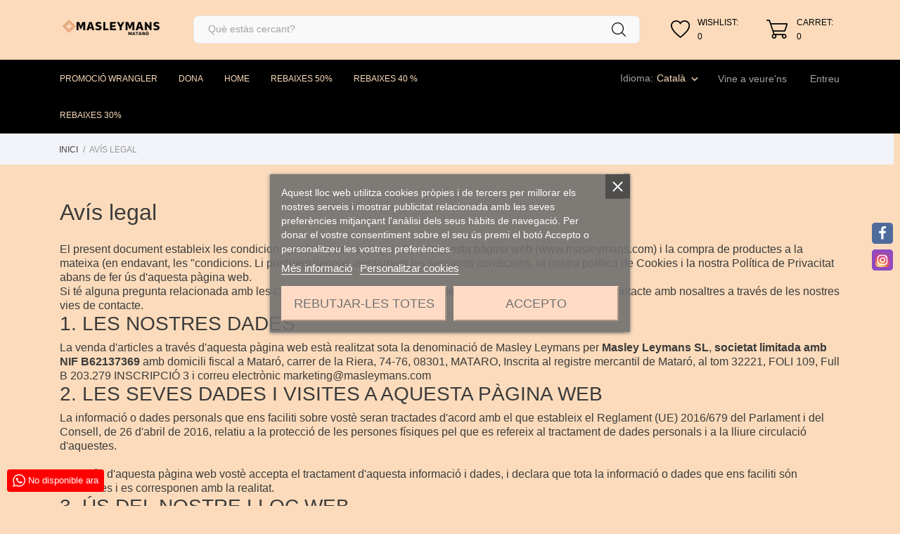

--- FILE ---
content_type: text/html; charset=utf-8
request_url: https://www.masleymans.com/ca/content/2-avis-legal
body_size: 21811
content:
<!doctype html>
 <html lang="es">

 <head>
  
  
  <meta charset="utf-8">


  <meta http-equiv="x-ua-compatible" content="ie=edge">



  <title>Avís legal</title>
  <meta name="description" content="Avís legal">
  <meta name="keywords" content="avís, legal, botiga de roba, botiga online, roba online, comerç local">
    


  <meta name="viewport" content="width=device-width, initial-scale=1">



  <link rel="icon" type="image/vnd.microsoft.icon" href="/img/favicon.ico?1762968283">
  <link rel="shortcut icon" type="image/x-icon" href="/img/favicon.ico?1762968283">



    <link rel="stylesheet" href="//fonts.googleapis.com/css?family=Yesteryear" type="text/css" media="all">
  <link rel="stylesheet" href="https://www.masleymans.com/themes/charme/assets/cache/theme-9f5263269.css" type="text/css" media="all">




  

  <script type="text/javascript">
        var prestashop = {"cart":{"products":[],"totals":{"total":{"type":"total","label":"Total","amount":0,"value":"0,00\u00a0\u20ac"},"total_including_tax":{"type":"total","label":"Total (amb impostos)","amount":0,"value":"0,00\u00a0\u20ac"},"total_excluding_tax":{"type":"total","label":"Total (sense impostos)","amount":0,"value":"0,00\u00a0\u20ac"}},"subtotals":{"products":{"type":"products","label":"Subtotal","amount":0,"value":"0,00\u00a0\u20ac"},"discounts":null,"shipping":{"type":"shipping","label":"Lliurament","amount":0,"value":"De franc!"},"tax":null},"products_count":0,"summary_string":"0 articles","vouchers":{"allowed":1,"added":[]},"discounts":[],"minimalPurchase":0,"minimalPurchaseRequired":""},"currency":{"name":"Euro","iso_code":"EUR","iso_code_num":"978","sign":"\u20ac"},"customer":{"lastname":null,"firstname":null,"email":null,"birthday":null,"newsletter":null,"newsletter_date_add":null,"optin":null,"website":null,"company":null,"siret":null,"ape":null,"is_logged":false,"gender":{"type":null,"name":null},"addresses":[]},"language":{"name":"Catal\u00e0 (Catalan)","iso_code":"ca","locale":"ca-ES","language_code":"ca-es","is_rtl":"0","date_format_lite":"d\/m\/Y","date_format_full":"Y-m-d H:i:s","id":1},"page":{"title":"","canonical":null,"meta":{"title":"Av\u00eds legal","description":"Av\u00eds legal","keywords":"av\u00eds, legal, botiga de roba, botiga online, roba online, comer\u00e7 local","robots":"index"},"page_name":"cms","body_classes":{"lang-ca":true,"lang-rtl":false,"country-ES":true,"currency-EUR":true,"layout-full-width":true,"page-cms":true,"tax-display-enabled":true,"cms-id-2":true},"admin_notifications":[]},"shop":{"name":"Masley Leymans Tienda de ropa multimarca.  ","logo":"\/img\/masley-leymans-logo-1762968283.jpg","stores_icon":"\/img\/logo_stores.png","favicon":"\/img\/favicon.ico"},"urls":{"base_url":"https:\/\/www.masleymans.com\/","current_url":"https:\/\/www.masleymans.com\/ca\/content\/2-avis-legal","shop_domain_url":"https:\/\/www.masleymans.com","img_ps_url":"https:\/\/www.masleymans.com\/img\/","img_cat_url":"https:\/\/www.masleymans.com\/img\/c\/","img_lang_url":"https:\/\/www.masleymans.com\/img\/l\/","img_prod_url":"https:\/\/www.masleymans.com\/img\/p\/","img_manu_url":"https:\/\/www.masleymans.com\/img\/m\/","img_sup_url":"https:\/\/www.masleymans.com\/img\/su\/","img_ship_url":"https:\/\/www.masleymans.com\/img\/s\/","img_store_url":"https:\/\/www.masleymans.com\/img\/st\/","img_col_url":"https:\/\/www.masleymans.com\/img\/co\/","img_url":"https:\/\/www.masleymans.com\/themes\/charme\/assets\/img\/","css_url":"https:\/\/www.masleymans.com\/themes\/charme\/assets\/css\/","js_url":"https:\/\/www.masleymans.com\/themes\/charme\/assets\/js\/","pic_url":"https:\/\/www.masleymans.com\/upload\/","pages":{"address":"https:\/\/www.masleymans.com\/ca\/adre\u00e7a","addresses":"https:\/\/www.masleymans.com\/ca\/adreces","authentication":"https:\/\/www.masleymans.com\/ca\/inici de sessi\u00f3","cart":"https:\/\/www.masleymans.com\/ca\/carro de la compra","category":"https:\/\/www.masleymans.com\/ca\/index.php?controller=category","cms":"https:\/\/www.masleymans.com\/ca\/index.php?controller=cms","contact":"https:\/\/www.masleymans.com\/ca\/contacte","discount":"https:\/\/www.masleymans.com\/ca\/descompte","guest_tracking":"https:\/\/www.masleymans.com\/ca\/seguiment del convidat","history":"https:\/\/www.masleymans.com\/ca\/historial de comandes","identity":"https:\/\/www.masleymans.com\/ca\/identitat","index":"https:\/\/www.masleymans.com\/ca\/","my_account":"https:\/\/www.masleymans.com\/ca\/el meu compte","order_confirmation":"https:\/\/www.masleymans.com\/ca\/confirmaci\u00f3 de la comanda","order_detail":"https:\/\/www.masleymans.com\/ca\/index.php?controller=order-detail","order_follow":"https:\/\/www.masleymans.com\/ca\/seguiment de la comanda","order":"https:\/\/www.masleymans.com\/ca\/comanda","order_return":"https:\/\/www.masleymans.com\/ca\/index.php?controller=order-return","order_slip":"https:\/\/www.masleymans.com\/ca\/escletxa de cr\u00e8dit","pagenotfound":"https:\/\/www.masleymans.com\/ca\/p\u00e0gina no trobada","password":"https:\/\/www.masleymans.com\/ca\/recuperaci\u00f3 de contrasenya","pdf_invoice":"https:\/\/www.masleymans.com\/ca\/index.php?controller=pdf-invoice","pdf_order_return":"https:\/\/www.masleymans.com\/ca\/index.php?controller=pdf-order-return","pdf_order_slip":"https:\/\/www.masleymans.com\/ca\/index.php?controller=pdf-order-slip","prices_drop":"https:\/\/www.masleymans.com\/ca\/preus rebaixats","product":"https:\/\/www.masleymans.com\/ca\/index.php?controller=product","search":"https:\/\/www.masleymans.com\/ca\/cercar","sitemap":"https:\/\/www.masleymans.com\/ca\/mapa del web","stores":"https:\/\/www.masleymans.com\/ca\/botiguesfisiques","supplier":"https:\/\/www.masleymans.com\/ca\/prove\u00efdor","register":"https:\/\/www.masleymans.com\/ca\/inici de sessi\u00f3?create_account=1","order_login":"https:\/\/www.masleymans.com\/ca\/comanda?login=1"},"alternative_langs":{"ca-es":"https:\/\/www.masleymans.com\/ca\/content\/2-avis-legal","es-es":"https:\/\/www.masleymans.com\/es\/content\/2-aviso-legal"},"theme_assets":"\/themes\/charme\/assets\/","actions":{"logout":"https:\/\/www.masleymans.com\/ca\/?mylogout="},"no_picture_image":{"bySize":{"thumb_cover":{"url":"https:\/\/www.masleymans.com\/img\/p\/ca-default-thumb_cover.jpg","width":90,"height":120},"small_default":{"url":"https:\/\/www.masleymans.com\/img\/p\/ca-default-small_default.jpg","width":99,"height":132},"cart_default":{"url":"https:\/\/www.masleymans.com\/img\/p\/ca-default-cart_default.jpg","width":112,"height":150},"menu_default":{"url":"https:\/\/www.masleymans.com\/img\/p\/ca-default-menu_default.jpg","width":135,"height":180},"catalog_small":{"url":"https:\/\/www.masleymans.com\/img\/p\/ca-default-catalog_small.jpg","width":184,"height":245},"catalog_medium":{"url":"https:\/\/www.masleymans.com\/img\/p\/ca-default-catalog_medium.jpg","width":255,"height":340},"home_default":{"url":"https:\/\/www.masleymans.com\/img\/p\/ca-default-home_default.jpg","width":255,"height":340},"medium_default":{"url":"https:\/\/www.masleymans.com\/img\/p\/ca-default-medium_default.jpg","width":452,"height":452},"catalog_large":{"url":"https:\/\/www.masleymans.com\/img\/p\/ca-default-catalog_large.jpg","width":398,"height":531},"large_default":{"url":"https:\/\/www.masleymans.com\/img\/p\/ca-default-large_default.jpg","width":445,"height":591},"full_default":{"url":"https:\/\/www.masleymans.com\/img\/p\/ca-default-full_default.jpg","width":800,"height":1062}},"small":{"url":"https:\/\/www.masleymans.com\/img\/p\/ca-default-thumb_cover.jpg","width":90,"height":120},"medium":{"url":"https:\/\/www.masleymans.com\/img\/p\/ca-default-catalog_medium.jpg","width":255,"height":340},"large":{"url":"https:\/\/www.masleymans.com\/img\/p\/ca-default-full_default.jpg","width":800,"height":1062},"legend":""}},"configuration":{"display_taxes_label":true,"display_prices_tax_incl":true,"is_catalog":false,"show_prices":true,"opt_in":{"partner":false},"quantity_discount":{"type":"discount","label":"Descompte"},"voucher_enabled":1,"return_enabled":1},"field_required":[],"breadcrumb":{"links":[{"title":"Inici","url":"https:\/\/www.masleymans.com\/ca\/"},{"title":"Av\u00eds legal","url":"https:\/\/www.masleymans.com\/ca\/content\/2-avis-legal"}],"count":2},"link":{"protocol_link":"https:\/\/","protocol_content":"https:\/\/"},"time":1769548923,"static_token":"615ac89795bf9073741e90242ffb6395","token":"e5660050fb1c4a2235fd2ca81c901173"};
      </script>



    
    <script id='lgcookieslaw_script_gtm'>
        window.dataLayer = window.dataLayer || [];
        function gtag(){
            dataLayer.push(arguments);
        }

        gtag('consent', 'default', {
            'ad_storage': 'denied',
            'ad_user_data': 'denied',
            'ad_personalization': 'denied',
            'analytics_storage': 'denied'
        });
    </script>


<script type="text/javascript">
    var lgcookieslaw_consent_mode = 1;
    var lgcookieslaw_banner_url_ajax_controller = "https://www.masleymans.com/ca/module/lgcookieslaw/ajax";     var lgcookieslaw_cookie_values = null;     var lgcookieslaw_saved_preferences = 0;
    var lgcookieslaw_ajax_calls_token = "b5b2e81155a633156d602b4b28e5a4e6";
    var lgcookieslaw_reload = 1;
    var lgcookieslaw_block_navigation = 0;
    var lgcookieslaw_banner_position = 3;
    var lgcookieslaw_show_fixed_button = 1;
    var lgcookieslaw_save_user_consent = 1;
    var lgcookieslaw_reject_cookies_when_closing_banner = 0;
</script>

<!-- emarketing start -->



<!-- emarketing end --><script>
	var an_productattributes = {
		controller: "https://www.masleymans.com/ca/module/an_productattributes/ajax",
		config: JSON.parse('{\"type_view\":\"standart\",\"display_add_to_cart\":\"1\",\"display_quantity\":\"1\",\"display_labels\":\"0\",\"product_miniature\":\".js-product-miniature\",\"thumbnail_container\":\".thumbnail-container\",\"price\":\".price\",\"regular_price\":\".regular-price\",\"product_price_and_shipping\":\".product-price-and-shipping\",\"separator\":\" \\/ \",\"background_sold_out\":\"#ffc427\",\"color_sold_out\":\"#ffffff\",\"background_sale\":\"#e53d60\",\"color_sale\":\"#ffffff\",\"display_prices\":\"1\"}'),
	}
</script>                <!-- Google tag (gtag.js) -->
<script src="https://www.googletagmanager.com/gtag/js?id=AW-464567195" type="text/javascript"></script>
<script type="text/javascript"><!--//--><![CDATA[//><!--
window.dataLayer = window.dataLayer || [];
  function gtag(){dataLayer.push(arguments);}
  gtag('js', new Date());

  gtag('config', 'AW-464567195');
//--><!]]></script>
     
<!-- Facebook Pixel Code -->
<script>
  !function(f,b,e,v,n,t,s)
  {if(f.fbq)return;n=f.fbq=function(){n.callMethod?
  n.callMethod.apply(n,arguments):n.queue.push(arguments)};
  if(!f._fbq)f._fbq=n;n.push=n;n.loaded=!0;n.version='2.0';
  n.queue=[];t=b.createElement(e);t.async=!0;
  t.src=v;s=b.getElementsByTagName(e)[0];
  s.parentNode.insertBefore(t,s)}(window, document,'script',
  'https://connect.facebook.net/en_US/fbevents.js');
  
  fbq('init', '172241617453878');
  
  fbq('track', 'PageView');
</script>
<noscript>

<img height="1" width="1" style="display:none"
    src="https://www.facebook.com/tr?id=172241617453878&ev=PageView&noscript=1"
/>
  
</noscript>






  
</head>

<body id="cms" class=" lang-ca country-es currency-eur layout-full-width page-cms tax-display-enabled cms-id-2">

  
                  <div class="whatsapp whatsapp_1 whatsapp-badge bottom-left"
            >
            <span style="background-color: #25d366" class="whatsapp-offline">
                <i class="whatsapp-icon" ></i>
                No disponible ara            </span>
        </div>
        
  

  <main>
    
        

    <header id="header" class="header2">
      
       
 <div class="header-banner">
  
</div>



<nav class="header-nav">
  <div class="container">
    <div class="row">
      <div class="hidden-sm-down">
         <div class="
                      col-md-6
                                              col-xs-12 left-nav" >
             
             
                         </div>
                      <div class="
                            col-md-6
                                       right-nav">
             
                           

           </div>

      </div>
      <div class="hidden-md-up text-xs-center mobile">
        <div class="pull-xs-left" id="menu-icon">
            <svg 
            xmlns="http://www.w3.org/2000/svg"
            xmlns:xlink="http://www.w3.org/1999/xlink"
            width="19px" height="17px">
           <path fill-rule="evenodd"  fill="rgb(0, 0, 0)"
            d="M18.208,9.273 L0.792,9.273 C0.354,9.273 0.000,8.927 0.000,8.500 C0.000,8.073 0.354,7.727 0.792,7.727 L18.208,7.727 C18.645,7.727 19.000,8.073 19.000,8.500 C19.000,8.927 18.646,9.273 18.208,9.273 ZM18.208,1.545 L0.792,1.545 C0.354,1.545 0.000,1.199 0.000,0.773 C0.000,0.346 0.354,-0.000 0.792,-0.000 L18.208,-0.000 C18.645,-0.000 19.000,0.346 19.000,0.773 C19.000,1.199 18.646,1.545 18.208,1.545 ZM0.792,15.455 L18.208,15.455 C18.645,15.455 19.000,15.801 19.000,16.227 C19.000,16.654 18.646,17.000 18.208,17.000 L0.792,17.000 C0.354,17.000 0.000,16.654 0.000,16.227 C0.000,15.801 0.354,15.455 0.792,15.455 Z"/>
           </svg>
        </div>
        <div class="pull-xs-right" id="_mobile_cart"></div>
        <div class="top-logo" id="_mobile_logo"></div>
        <div class="pull-xs-right search-widget" id="_mobile_search_widget"></div>
        <div class="clearfix"></div>
      </div>
    </div>
  </div>
</nav>



<div class="header-top">
                   <div class="container">
           <div class="row header-top-wrapper">
            <div class="col-md-2 hidden-sm-down" id="_desktop_logo">
	<a href="https://www.masleymans.com/">
					<img class="logo img-responsive" src="/img/masley-leymans-logo-1762968283.jpg" width="auto" height="auto" alt="Masley Leymans Tienda de ropa multimarca.  ">
			</a>
</div>

            <div class="col-md-6 col-xl-7 header-middle">
               <!-- Block search module TOP -->
<div id="search_widget" class="search-widget" data-search-controller-url="//www.masleymans.com/ca/cercar">
	<div class="container">
		<form method="get" action="//www.masleymans.com/ca/cercar">
			<input type="hidden" name="controller" value="search">
			<input type="text" name="s" value="" desktop-placeholder="Què estàs cercant?" mobile-placeholder="Cercar" placeholder="Què estàs cercant?" aria-label="Cercar">
			<button type="submit">
			    								<svg
                 xmlns="http://www.w3.org/2000/svg"
                 xmlns:xlink="http://www.w3.org/1999/xlink"
                 width="20px" height="20px">
                <path fill-rule="evenodd"  fill="rgb(0, 0, 0)"
                 d="M19.826,18.980 L14.965,14.120 C16.269,12.621 17.059,10.665 17.059,8.528 C17.059,3.823 13.231,0.000 8.529,0.000 C3.823,0.000 0.000,3.827 0.000,8.528 C0.000,13.228 3.828,17.056 8.529,17.056 C10.667,17.056 12.623,16.266 14.122,14.962 L18.984,19.823 C19.099,19.938 19.254,20.000 19.405,20.000 C19.556,20.000 19.711,19.942 19.826,19.823 C20.057,19.592 20.057,19.211 19.826,18.980 ZM1.193,8.528 C1.193,4.483 4.484,1.197 8.525,1.197 C12.570,1.197 15.857,4.488 15.857,8.528 C15.857,12.568 12.570,15.863 8.525,15.863 C4.484,15.863 1.193,12.572 1.193,8.528 Z"/>
                </svg>
                			</button>

		</form>
	</div>
</div>
<!-- /Block search module TOP -->

            </div>
             <div class="col-md-4 col-xl-3 header-right">

              <div  class="an_wishlist-nav-link" id="_desktop_an_wishlist-nav">
	<a href="https://www.masleymans.com/ca/module/an_wishlist/list" title="My wishlist">

		                             <svg class="hidden-sm-down"
                 xmlns="http://www.w3.org/2000/svg"
                 xmlns:xlink="http://www.w3.org/1999/xlink"
                 width="27px" height="25px">
                <path fill-rule="evenodd"  fill="rgb(0, 0, 0)"
                 d="M19.383,0.000 C17.084,0.000 14.933,1.010 13.500,2.701 C12.067,1.010 9.916,0.000 7.617,0.000 C3.417,0.000 -0.000,3.315 -0.000,7.389 C-0.000,10.580 1.961,14.270 5.829,18.358 C8.806,21.503 12.044,23.939 12.965,24.610 L13.500,25.000 L14.035,24.610 C14.956,23.939 18.194,21.503 21.171,18.358 C25.039,14.270 27.000,10.580 27.000,7.389 C27.000,3.315 23.583,0.000 19.383,0.000 ZM19.859,17.190 C17.411,19.777 14.777,21.869 13.500,22.833 C12.223,21.869 9.589,19.777 7.140,17.190 C3.634,13.484 1.780,10.095 1.780,7.389 C1.780,4.267 4.399,1.727 7.617,1.727 C9.736,1.727 11.691,2.847 12.721,4.649 L13.500,6.012 L14.279,4.649 C15.309,2.847 17.264,1.727 19.383,1.727 C22.601,1.727 25.220,4.267 25.220,7.389 C25.220,10.095 23.366,13.484 19.859,17.190 Z"/>
                </svg>
               <span class="hidden-sm-down">
               Wishlist: <span class="js-an_wishlist-nav-count">0</span>               </span>
               <span class="hidden-md-up">Wishlist (<span class="js-an_wishlist-nav-count">0</span>)</span>
                                                 	</a>
</div>

<div id="_desktop_cart">
  <div class="blockcart cart-preview js-sidebar-cart-trigger inactive" data-refresh-url="//www.masleymans.com/ca/module/ps_shoppingcart/ajax">
    <div class="header">
        <a class="blockcart-link" rel="nofollow" href="//www.masleymans.com/ca/carro de la compra?action=show">
                                              <svg class="hidden-md-up"
                  xmlns="http://www.w3.org/2000/svg"
                  xmlns:xlink="http://www.w3.org/1999/xlink"
                  width="30px" height="27px">
                  <path fill-rule="evenodd"  fill="rgb(0, 0, 0)"
                  d="M0.833,1.687 L3.565,1.687 L9.739,20.440 C8.437,20.900 7.499,22.152 7.499,23.625 C7.499,25.486 8.995,27.000 10.833,27.000 C12.671,27.000 14.166,25.486 14.166,23.625 C14.166,23.010 14.000,22.434 13.715,21.937 L22.117,21.937 C21.832,22.434 21.666,23.010 21.666,23.625 C21.666,25.486 23.162,27.000 25.000,27.000 C26.838,27.000 28.333,25.486 28.333,23.625 C28.333,21.764 26.838,20.250 25.000,20.250 L11.433,20.250 L10.322,16.875 L25.833,16.875 C26.192,16.875 26.510,16.643 26.624,16.298 L29.957,6.173 C30.042,5.916 29.999,5.633 29.843,5.413 C29.686,5.193 29.434,5.062 29.166,5.062 L6.433,5.062 L4.957,0.577 C4.843,0.232 4.524,-0.000 4.166,-0.000 L0.833,-0.000 C0.372,-0.000 -0.001,0.378 -0.001,0.844 C-0.001,1.310 0.372,1.687 0.833,1.687 ZM25.000,21.937 C25.919,21.937 26.666,22.694 26.666,23.625 C26.666,24.555 25.919,25.312 25.000,25.312 C24.081,25.312 23.333,24.555 23.333,23.625 C23.333,22.694 24.081,21.937 25.000,21.937 ZM10.833,21.937 C11.752,21.937 12.499,22.694 12.499,23.625 C12.499,24.555 11.752,25.312 10.833,25.312 C9.914,25.312 9.166,24.555 9.166,23.625 C9.166,22.694 9.914,21.937 10.833,21.937 ZM28.010,6.750 L25.232,15.187 L9.767,15.187 L6.989,6.750 L28.010,6.750 Z"/>
                  </svg>
                <svg class="hidden-sm-down"
                 xmlns="http://www.w3.org/2000/svg"
                 xmlns:xlink="http://www.w3.org/1999/xlink"
                 width="30px" height="27px">
                <path fill-rule="evenodd"  fill="rgb(0, 0, 0)"
                 d="M0.833,1.687 L3.565,1.687 L9.739,20.440 C8.437,20.900 7.499,22.152 7.499,23.625 C7.499,25.485 8.995,27.000 10.833,27.000 C12.671,27.000 14.166,25.485 14.166,23.625 C14.166,23.010 14.000,22.434 13.715,21.937 L22.117,21.937 C21.832,22.434 21.666,23.010 21.666,23.625 C21.666,25.485 23.162,27.000 25.000,27.000 C26.838,27.000 28.333,25.485 28.333,23.625 C28.333,21.764 26.838,20.250 25.000,20.250 L11.433,20.250 L10.322,16.875 L25.833,16.875 C26.192,16.875 26.510,16.642 26.624,16.298 L29.957,6.173 C30.042,5.915 29.999,5.633 29.843,5.412 C29.686,5.193 29.434,5.062 29.166,5.062 L6.433,5.062 L4.957,0.577 C4.843,0.232 4.524,-0.000 4.166,-0.000 L0.833,-0.000 C0.372,-0.000 -0.001,0.377 -0.001,0.844 C-0.001,1.310 0.372,1.687 0.833,1.687 ZM25.000,21.937 C25.919,21.937 26.666,22.694 26.666,23.625 C26.666,24.555 25.919,25.312 25.000,25.312 C24.081,25.312 23.333,24.555 23.333,23.625 C23.333,22.694 24.081,21.937 25.000,21.937 ZM10.833,21.937 C11.752,21.937 12.499,22.694 12.499,23.625 C12.499,24.555 11.752,25.312 10.833,25.312 C9.914,25.312 9.166,24.555 9.166,23.625 C9.166,22.694 9.914,21.937 10.833,21.937 ZM28.010,6.750 L25.232,15.187 L9.767,15.187 L6.989,6.750 L28.010,6.750 Z"/>
                </svg>
                                                                                       <span class="cart-products-count">Carret: 0</span>
        </a>
    </div>
    <div class="cart-dropdown js-cart-source hidden-xs-up">
      <div class="cart-dropdown-wrapper">
        <div class="cart-title">
          <p class="h4 text-center">Carro</p>
        </div>
                  <div class="no-items">
            No hi ha més productes al teu carro
          </div>
              </div>
    </div>

  </div>
</div>

            </div>
           </div>
          </div>
          <div class="topmenu-wrapper">
           <div class="container">
              <div class="row">
               <div class="col-md-7 col-xl-6 topmenu-left">
               <div class="amega-menu hidden-sm-down">
<div id="amegamenu" class="">
  <div class="fixed-menu-container">
  
  <ul class="anav-top">
    <li class="amenu-item mm-13 ">
    <a href="https://www.masleymans.com/es/285-texans-wrangler" class="amenu-link">      PROMOCIÓ WRANGLER 
          </a>
      </li>
    <li class="amenu-item mm-7 plex">
    <a href="https://www.masleymans.com/ca/13-dona" class="amenu-link">      DONA
          </a>
        <span class="mobile-toggle-plus"><i class="caret-down-icon"></i></span>
    <div class="adropdown adropdown-3" style="background-color: #ffdbc5;">
      
      <div class="dropdown-bgimage" style="background-image: url('/modules/an_megamenu/views/img/images/gabardina-jamia.jpg'); background-position: center center; "></div>
      
           
            <div class="dropdown-content acontent-1 dd-11">
		                            <div class="categories-grid">
                      	
					<div class="category-item level-1">
						<p class="h5 category-title"><a href="https://www.masleymans.com/ca/13-dona" title="Dona">Dona</a></p>
						
					<div class="category-item level-2">
						<p class="h5 category-title"><a href="https://www.masleymans.com/ca/29-vestits" title="Vestits">Vestits</a></p>
						
					</div>
				
					<div class="category-item level-2">
						<p class="h5 category-title"><a href="https://www.masleymans.com/ca/26-tops-i-camises" title="Tops i camises">Tops i camises</a></p>
						
					</div>
				
					<div class="category-item level-2">
						<p class="h5 category-title"><a href="https://www.masleymans.com/ca/24-americanes" title="Americanes">Americanes</a></p>
						
					</div>
				
					<div class="category-item level-2">
						<p class="h5 category-title"><a href="https://www.masleymans.com/ca/25-jerseis" title="Jerseis">Jerseis</a></p>
						
					</div>
				
					<div class="category-item level-2">
						<p class="h5 category-title"><a href="https://www.masleymans.com/ca/27-pantalons" title="Pantalons">Pantalons</a></p>
						
					</div>
				
					<div class="category-item level-2">
						<p class="h5 category-title"><a href="https://www.masleymans.com/ca/28-texans" title="Texans">Texans</a></p>
						
					</div>
				
					<div class="category-item level-2">
						<p class="h5 category-title"><a href="https://www.masleymans.com/ca/23-roba-d-abric" title="Roba d'abric">Roba d'abric</a></p>
						
					</div>
				
					<div class="category-item level-2">
						<p class="h5 category-title"><a href="https://www.masleymans.com/ca/31-complements" title="Complements">Complements</a></p>
						
					</div>
				
					<div class="category-item level-2">
						<p class="h5 category-title"><a href="https://www.masleymans.com/ca/37-jaquetes-i-cacadores" title="Jaquetes i Caçadores">Jaquetes i Caçadores</a></p>
						
					</div>
				
					<div class="category-item level-2">
						<p class="h5 category-title"><a href="https://www.masleymans.com/ca/38-samarretes" title="Samarretes">Samarretes</a></p>
						
					</div>
				
					<div class="category-item level-2">
						<p class="h5 category-title"><a href="https://www.masleymans.com/ca/39-faldilles" title="Faldilles">Faldilles</a></p>
						
					</div>
				
					</div>
				
          </div>
          
              </div>
                </div>
      </li>
    <li class="amenu-item mm-8 plex">
    <a href="https://www.masleymans.com/ca/12-home" class="amenu-link">      HOME
          </a>
        <span class="mobile-toggle-plus"><i class="caret-down-icon"></i></span>
    <div class="adropdown adropdown-3" style="background-color: #ffdbc5;">
      
      <div class="dropdown-bgimage" style="background-image: url('/modules/an_megamenu/views/img/images/cacadora-de-pell-falsa-rocky.jpg'); background-position: center center; "></div>
      
           
            <div class="dropdown-content acontent-1 dd-18">
		                            <div class="categories-grid">
                      	
					<div class="category-item level-1">
						<p class="h5 category-title"><a href="https://www.masleymans.com/ca/12-home" title="Home">Home</a></p>
						
					<div class="category-item level-2">
						<p class="h5 category-title"><a href="https://www.masleymans.com/ca/16-jerseis" title="Jerseis">Jerseis</a></p>
						
					</div>
				
					<div class="category-item level-2">
						<p class="h5 category-title"><a href="https://www.masleymans.com/ca/46-dessuadores" title="Dessuadores">Dessuadores</a></p>
						
					</div>
				
					<div class="category-item level-2">
						<p class="h5 category-title"><a href="https://www.masleymans.com/ca/17-camises" title="Camises">Camises</a></p>
						
					</div>
				
					<div class="category-item level-2">
						<p class="h5 category-title"><a href="https://www.masleymans.com/ca/33-complements" title="Complements">Complements</a></p>
						
					</div>
				
					<div class="category-item level-2">
						<p class="h5 category-title"><a href="https://www.masleymans.com/ca/20-texans" title="Texans">Texans</a></p>
						
					</div>
				
					<div class="category-item level-2">
						<p class="h5 category-title"><a href="https://www.masleymans.com/ca/19-pantalons" title="Pantalons">Pantalons</a></p>
						
					</div>
				
					<div class="category-item level-2">
						<p class="h5 category-title"><a href="https://www.masleymans.com/ca/34-jaquetes-i-cacadores" title="Jaquetes i Caçadores">Jaquetes i Caçadores</a></p>
						
					</div>
				
					<div class="category-item level-2">
						<p class="h5 category-title"><a href="https://www.masleymans.com/ca/15-americanes" title="Americanes">Americanes</a></p>
						
					</div>
				
					<div class="category-item level-2">
						<p class="h5 category-title"><a href="https://www.masleymans.com/ca/21-vestits-d-home" title="Vestits d'home">Vestits d'home</a></p>
						
					</div>
				
					<div class="category-item level-2">
						<p class="h5 category-title"><a href="https://www.masleymans.com/ca/63-armilles" title="Armilles">Armilles</a></p>
						
					</div>
				
					<div class="category-item level-2">
						<p class="h5 category-title"><a href="https://www.masleymans.com/ca/18-polos-i-samarretes" title="Polos i samarretes">Polos i samarretes</a></p>
						
					</div>
				
					<div class="category-item level-2">
						<p class="h5 category-title"><a href="https://www.masleymans.com/ca/41-bermudes-i-shorts" title="Bermudes i Shorts.">Bermudes i Shorts.</a></p>
						
					</div>
				
					</div>
				
          </div>
          
              </div>
                </div>
      </li>
    <li class="amenu-item mm-15 ">
    <a href="https://www.masleymans.com/es/293-rebaixes-50" class="amenu-link">      REBAIXES 50% 
          </a>
      </li>
    <li class="amenu-item mm-16 ">
    <a href="https://www.masleymans.com/es/292-rebaixes-40" class="amenu-link">      REBAIXES  40 %
          </a>
      </li>
    <li class="amenu-item mm-17 ">
    <a href="https://www.masleymans.com/es/291-rebaixes-30" class="amenu-link">      REBAIXES 30%
          </a>
      </li>
      
  </ul>
  <div class="col-md-2 fixed-menu-right">
    
  </div>
  
 </div>
</div>
</div>

               </div>
               <div class="col-md-5 col-xl-6 topmenu-right">
                 <div id="_desktop_language_selector" class="lang_and_сr">
   <div class="language-selector-wrapper">

     <div class="language-selector dropdown js-dropdown">
                <span id="language-selector-label" class="

           lang_and_сr_label"><span>Idioma:</span></span>
                <button data-toggle="dropdown" class="
                            hidden-sm-down
                     btn-unstyle" aria-haspopup="true" aria-expanded="false" aria-label="Desplegable de llenguatge">
         <span class="expand-more">Català</span>
         <i class="material-icons expand-more">keyboard_arrow_down</i>
                 </button>
       <ul class="dropdown-menu 
                            hidden-sm-down
                    " aria-labelledby="language-selector-label">
                    <li  class="current" >
             <a href="https://www.masleymans.com/ca/content/2-avis-legal" class="dropdown-item">Català</a>
           </li>
                    <li >
             <a href="https://www.masleymans.com/es/content/2-aviso-legal" class="dropdown-item">Español</a>
           </li>
                </ul>
       <select class="link 
                      hidden-md-up
                  " aria-labelledby="language-selector-label">
                    <option value="https://www.masleymans.com/ca/content/2-avis-legal" selected="selected">Català</option>
                    <option value="https://www.masleymans.com/es/content/2-aviso-legal">Español</option>
                </select>
     </div>
     <div class="mobile_item_wrapper
                    hidden-md-up
                  ">
           <span>Català</span>
           <span class="mobile-toggler">
             <svg
             xmlns="http://www.w3.org/2000/svg"
             xmlns:xlink="http://www.w3.org/1999/xlink"
             width="4px" height="7px">
             <path fill-rule="evenodd"  fill="rgb(0, 0, 0)"
               d="M3.930,3.339 L0.728,0.070 C0.683,0.023 0.630,-0.000 0.570,-0.000 C0.511,-0.000 0.458,0.023 0.412,0.070 L0.069,0.421 C0.023,0.468 -0.000,0.521 -0.000,0.582 C-0.000,0.643 0.023,0.697 0.069,0.743 L2.769,3.500 L0.069,6.256 C0.023,6.303 -0.000,6.357 -0.000,6.418 C-0.000,6.479 0.023,6.532 0.069,6.579 L0.412,6.930 C0.458,6.977 0.511,7.000 0.570,7.000 C0.630,7.000 0.683,6.976 0.728,6.930 L3.930,3.661 C3.976,3.615 3.999,3.561 3.999,3.500 C3.999,3.439 3.976,3.385 3.930,3.339 Z"/>
             </svg>
           </span>
         </div>
         <div class="adropdown-mobile">
                           <a href="https://www.masleymans.com/ca/content/2-avis-legal" class="">Català</a>
                         <a href="https://www.masleymans.com/es/content/2-aviso-legal" class="">Español</a>
                    </div>
   </div>
 </div>
 
                <div id="_desktop_clientservice">
    <div class="clientservice_sg-cover"></div>
    <div class="mobile_item_wrapper">
        <span>Vine a veure&#039;ns</span>
        <span class="mobile-toggler">
        <svg
           xmlns="http://www.w3.org/2000/svg"
           xmlns:xlink="http://www.w3.org/1999/xlink"
           width="5px" height="9px">
           <path fill-rule="evenodd"  fill="rgb(0, 0, 0)"
           d="M4.913,4.292 L0.910,0.090 C0.853,0.030 0.787,-0.000 0.713,-0.000 C0.639,-0.000 0.572,0.030 0.515,0.090 L0.086,0.541 C0.029,0.601 -0.000,0.670 -0.000,0.749 C-0.000,0.827 0.029,0.896 0.086,0.956 L3.462,4.500 L0.086,8.044 C0.029,8.104 -0.000,8.173 -0.000,8.251 C-0.000,8.330 0.029,8.399 0.086,8.459 L0.515,8.910 C0.572,8.970 0.639,9.000 0.713,9.000 C0.787,9.000 0.853,8.970 0.910,8.910 L4.913,4.707 C4.970,4.647 4.999,4.578 4.999,4.500 C4.999,4.422 4.970,4.353 4.913,4.292 Z"/>
           </svg>
        </span>
    </div>
    <div class="adropdown-mobile clientservice_sg-modal">
        <div class="an_clientservice">
            <i class="material-icons clientservice_sg-btn-close">clear</i>
            <h3 class="clientservice-title">Vine a veure&#039;ns</h3>
            <div class="clientservice-item">
<table cellspacing="10">
<tbody>
<tr>
<td style="width: 60px; text-align: center;"><svg xmlns="http://www.w3.org/2000/svg" xmlns:xlink="http://www.w3.org/1999/xlink" width="23px" height="23px"> <path fill-rule="evenodd" fill="rgb(0, 0, 0)" d="M21.854,11.264 C21.817,11.268 21.784,11.273 21.747,11.273 C21.445,11.273 21.180,11.059 21.128,10.753 C20.761,8.589 19.738,6.616 18.166,5.046 C16.595,3.481 14.618,2.455 12.451,2.088 C12.107,2.028 11.879,1.708 11.935,1.364 C11.996,1.025 12.317,0.793 12.656,0.853 C15.083,1.267 17.292,2.409 19.050,4.164 C20.808,5.919 21.951,8.125 22.365,10.548 C22.426,10.887 22.193,11.212 21.854,11.264 ZM12.484,4.842 C13.958,5.093 15.302,5.789 16.367,6.852 C17.432,7.916 18.129,9.257 18.380,10.729 C18.436,11.073 18.208,11.398 17.864,11.454 C17.827,11.459 17.794,11.463 17.757,11.463 C17.455,11.463 17.190,11.250 17.139,10.943 C16.929,9.727 16.357,8.621 15.474,7.739 C14.590,6.857 13.484,6.281 12.265,6.077 C11.921,6.021 11.698,5.692 11.758,5.353 C11.819,5.014 12.140,4.786 12.484,4.842 ZM8.317,8.979 C7.973,9.327 7.620,9.689 7.239,10.038 C7.522,10.665 7.913,11.282 8.494,12.016 C9.694,13.488 10.945,14.625 12.321,15.498 C12.456,15.582 12.614,15.661 12.781,15.744 C12.898,15.805 13.019,15.865 13.140,15.930 L14.609,14.467 C15.079,13.998 15.627,13.752 16.199,13.752 C16.776,13.752 17.320,14.003 17.771,14.472 L20.324,17.030 C20.794,17.495 21.040,18.047 21.040,18.623 C21.040,19.194 20.798,19.751 20.338,20.230 C20.138,20.439 19.933,20.638 19.733,20.829 C19.440,21.112 19.161,21.376 18.920,21.669 C18.915,21.678 18.906,21.683 18.901,21.692 C18.194,22.458 17.292,22.844 16.218,22.844 C16.125,22.844 16.023,22.839 15.925,22.834 C14.330,22.733 12.902,22.133 11.833,21.627 C9.034,20.276 6.583,18.358 4.546,15.930 C2.867,13.915 1.742,12.034 0.989,10.005 C0.682,9.179 0.282,7.916 0.394,6.560 C0.468,5.720 0.808,4.995 1.403,4.401 L2.984,2.808 C2.988,2.804 2.988,2.804 2.993,2.799 C3.458,2.353 4.007,2.117 4.574,2.117 C5.141,2.117 5.681,2.353 6.132,2.799 C6.434,3.077 6.727,3.375 7.006,3.663 C7.146,3.811 7.294,3.960 7.439,4.104 L8.708,5.371 C9.684,6.346 9.684,7.609 8.708,8.584 C8.578,8.715 8.448,8.849 8.317,8.979 ZM7.824,6.258 L6.555,4.991 C6.406,4.837 6.257,4.689 6.113,4.540 C5.830,4.248 5.560,3.974 5.276,3.709 C5.272,3.704 5.267,3.700 5.262,3.695 C5.113,3.546 4.876,3.370 4.583,3.370 C4.346,3.370 4.104,3.486 3.877,3.700 L2.291,5.283 C1.905,5.668 1.696,6.119 1.649,6.662 C1.579,7.512 1.737,8.413 2.170,9.569 C2.872,11.463 3.932,13.228 5.518,15.136 C7.439,17.425 9.750,19.231 12.382,20.504 C13.344,20.963 14.628,21.502 16.009,21.590 C16.078,21.595 16.153,21.595 16.222,21.595 C16.948,21.595 17.501,21.358 17.971,20.856 C18.259,20.518 18.566,20.216 18.868,19.928 C19.068,19.733 19.254,19.556 19.436,19.361 C19.910,18.869 19.910,18.381 19.431,17.908 L16.869,15.350 C16.864,15.345 16.864,15.345 16.860,15.340 C16.716,15.182 16.478,15.001 16.190,15.001 C15.897,15.001 15.646,15.192 15.488,15.350 L13.898,16.938 C13.818,17.017 13.577,17.258 13.191,17.258 C13.037,17.258 12.888,17.221 12.730,17.142 C12.712,17.133 12.693,17.119 12.674,17.109 C12.540,17.026 12.382,16.947 12.214,16.863 C12.028,16.770 11.833,16.673 11.642,16.552 C10.150,15.610 8.796,14.379 7.513,12.801 L7.508,12.796 C6.801,11.900 6.337,11.147 6.006,10.349 C6.002,10.335 5.997,10.321 5.992,10.307 C5.909,10.042 5.834,9.652 6.234,9.253 C6.239,9.244 6.248,9.239 6.257,9.230 C6.662,8.868 7.034,8.496 7.425,8.097 C7.559,7.967 7.690,7.832 7.824,7.697 C8.317,7.205 8.317,6.750 7.824,6.258 Z"></path> </svg></td>
<td style="width: 120px; text-align: left;">
<h4>693 043 509</h4>
</td>
</tr>
<tr>
<td style="width: 60px; text-align: center;"><svg width="23px" height="23px" class="svg-icon" viewbox="0 0 20 20"> <path d="M18.303,4.742l-1.454-1.455c-0.171-0.171-0.475-0.171-0.646,0l-3.061,3.064H2.019c-0.251,0-0.457,0.205-0.457,0.456v9.578c0,0.251,0.206,0.456,0.457,0.456h13.683c0.252,0,0.457-0.205,0.457-0.456V7.533l2.144-2.146C18.481,5.208,18.483,4.917,18.303,4.742 M15.258,15.929H2.476V7.263h9.754L9.695,9.792c-0.057,0.057-0.101,0.13-0.119,0.212L9.18,11.36h-3.98c-0.251,0-0.457,0.205-0.457,0.456c0,0.253,0.205,0.456,0.457,0.456h4.336c0.023,0,0.899,0.02,1.498-0.127c0.312-0.077,0.55-0.137,0.55-0.137c0.08-0.018,0.155-0.059,0.212-0.118l3.463-3.443V15.929z M11.241,11.156l-1.078,0.267l0.267-1.076l6.097-6.091l0.808,0.808L11.241,11.156z"></path> </svg></td>
<td style="width: 120px;">
<h4><a href="#">info@masleymans.com</a></h4>
</td>
</tr>
<tr>
<td style="width: 60px; text-align: center;"><svg width="23px" height="23px" class="svg-icon" viewbox="0 0 20 20"> <path d="M16.557,4.467h-1.64v-0.82c0-0.225-0.183-0.41-0.409-0.41c-0.226,0-0.41,0.185-0.41,0.41v0.82H5.901v-0.82c0-0.225-0.185-0.41-0.41-0.41c-0.226,0-0.41,0.185-0.41,0.41v0.82H3.442c-0.904,0-1.64,0.735-1.64,1.639v9.017c0,0.904,0.736,1.64,1.64,1.64h13.114c0.904,0,1.64-0.735,1.64-1.64V6.106C18.196,5.203,17.461,4.467,16.557,4.467 M17.377,15.123c0,0.453-0.366,0.819-0.82,0.819H3.442c-0.453,0-0.82-0.366-0.82-0.819V8.976h14.754V15.123z M17.377,8.156H2.623V6.106c0-0.453,0.367-0.82,0.82-0.82h1.639v1.23c0,0.225,0.184,0.41,0.41,0.41c0.225,0,0.41-0.185,0.41-0.41v-1.23h8.196v1.23c0,0.225,0.185,0.41,0.41,0.41c0.227,0,0.409-0.185,0.409-0.41v-1.23h1.64c0.454,0,0.82,0.367,0.82,0.82V8.156z"></path> </svg></td>
<td><strong></strong><hr />
<p>CONSULTA ELS NOSTRES HORARIS A:</p>
<p><a href="https://www.masleymans.com/ca/botiguesfisiques">HORARI BOTIGUES</a></p>
</td>
</tr>
<tr>
<td style="text-align: center;"><svg width="23px" height="23px" class="svg-icon" viewbox="0 0 20 20"> <path d="M10,1.375c-3.17,0-5.75,2.548-5.75,5.682c0,6.685,5.259,11.276,5.483,11.469c0.152,0.132,0.382,0.132,0.534,0c0.224-0.193,5.481-4.784,5.483-11.469C15.75,3.923,13.171,1.375,10,1.375 M10,17.653c-1.064-1.024-4.929-5.127-4.929-10.596c0-2.68,2.212-4.861,4.929-4.861s4.929,2.181,4.929,4.861C14.927,12.518,11.063,16.627,10,17.653 M10,3.839c-1.815,0-3.286,1.47-3.286,3.286s1.47,3.286,3.286,3.286s3.286-1.47,3.286-3.286S11.815,3.839,10,3.839 M10,9.589c-1.359,0-2.464-1.105-2.464-2.464S8.641,4.661,10,4.661s2.464,1.105,2.464,2.464S11.359,9.589,10,9.589"></path> </svg></td>
<td><hr />
<p><a href="https://maps.app.goo.gl/9RNm3HT4L4EGRC249">Avinguda de Puig i Cadafalch, 226</a></p>
<p><a href="https://maps.app.goo.gl/GsKBmLw4aVjPnSKS9">La Riera, 74</a></p>
<p><a href="https://maps.app.goo.gl/GsKBmLw4aVjPnSKS9"><span class="LrzXr">Mataró (Barcelona)</span></a></p>
<hr /></td>
</tr>
<tr>
<td style="text-align: center;"><svg width="23px" height="23px" class="svg-icon" viewbox="0 0 20 20"> <path d="M17.218,2.268L2.477,8.388C2.13,8.535,2.164,9.05,2.542,9.134L9.33,10.67l1.535,6.787c0.083,0.377,0.602,0.415,0.745,0.065l6.123-14.74C17.866,2.46,17.539,2.134,17.218,2.268 M3.92,8.641l11.772-4.89L9.535,9.909L3.92,8.641z M11.358,16.078l-1.268-5.613l6.157-6.157L11.358,16.078z"></path> </svg></td>
<td>
<p>Entrega gratuïta a Mataró</p>
</td>
</tr>
<tr>
<td style="text-align: center;"><svg width="23px" height="23px" class="svg-icon" viewbox="0 0 20 20"> <path d="M17.638,6.181h-3.844C13.581,4.273,11.963,2.786,10,2.786c-1.962,0-3.581,1.487-3.793,3.395H2.362c-0.233,0-0.424,0.191-0.424,0.424v10.184c0,0.232,0.191,0.424,0.424,0.424h15.276c0.234,0,0.425-0.191,0.425-0.424V6.605C18.062,6.372,17.872,6.181,17.638,6.181 M13.395,9.151c0.234,0,0.425,0.191,0.425,0.424S13.629,10,13.395,10c-0.232,0-0.424-0.191-0.424-0.424S13.162,9.151,13.395,9.151 M10,3.635c1.493,0,2.729,1.109,2.936,2.546H7.064C7.271,4.744,8.506,3.635,10,3.635 M6.605,9.151c0.233,0,0.424,0.191,0.424,0.424S6.838,10,6.605,10c-0.233,0-0.424-0.191-0.424-0.424S6.372,9.151,6.605,9.151 M17.214,16.365H2.786V7.029h3.395v1.347C5.687,8.552,5.332,9.021,5.332,9.575c0,0.703,0.571,1.273,1.273,1.273c0.702,0,1.273-0.57,1.273-1.273c0-0.554-0.354-1.023-0.849-1.199V7.029h5.941v1.347c-0.495,0.176-0.849,0.645-0.849,1.199c0,0.703,0.57,1.273,1.272,1.273s1.273-0.57,1.273-1.273c0-0.554-0.354-1.023-0.849-1.199V7.029h3.395V16.365z"></path> </svg></td>
<td style="text-align: left;">Tarja de dèbit / crèdit, transferència. AMERICAN EXPRES</td>
</tr>
</tbody>
</table>
</div>
<div class="clientservice-item"></div>
        </div>
    </div>
    <div class="clientservice_open-modal-btn">
            <span>Vine a veure&#039;ns</span>
    </div>
</div>



                  <div id="_desktop_user_info">
   <div class="user-info">
                <a
           href="https://www.masleymans.com/ca/el meu compte"
           title="Entreu al vostre compte de client"
           rel="nofollow"
         >
                                                                                 <span class="account-login">Entreu</span>
                           </a>
              <!--
            <a
         href="https://www.masleymans.com/ca/el meu compte"
         title="Entreu al vostre compte de client"
         rel="nofollow"
       >
         <span>Sign Up</span>
       </a>
          -->
   </div>
 </div>
 
               </div>
              </div>
           </div>
          </div>
                                <div class="amegamenu_mobile-cover"></div>
      <div class="amegamenu_mobile-modal">
        <div id="mobile_top_menu_wrapper" class="row hidden-lg-up" data-level="0">
          <div class="mobile-menu-header">
            <div class="megamenu_mobile-btn-back">
              <svg
              xmlns="http://www.w3.org/2000/svg"
              xmlns:xlink="http://www.w3.org/1999/xlink"
              width="26px" height="12px">
              <path fill-rule="evenodd"  fill="rgb(0, 0, 0)"
              d="M25.969,6.346 C25.969,5.996 25.678,5.713 25.319,5.713 L3.179,5.713 L7.071,1.921 C7.324,1.673 7.324,1.277 7.071,1.029 C6.817,0.782 6.410,0.782 6.156,1.029 L1.159,5.898 C0.905,6.145 0.905,6.542 1.159,6.789 L6.156,11.658 C6.283,11.782 6.447,11.844 6.616,11.844 C6.785,11.844 6.949,11.782 7.076,11.658 C7.330,11.411 7.330,11.014 7.076,10.767 L3.184,6.975 L25.329,6.975 C25.678,6.975 25.969,6.697 25.969,6.346 Z"/>
              </svg>
            </div>
            <div class="megamenu_mobile-btn-close">
              <svg
              xmlns="http://www.w3.org/2000/svg"
              xmlns:xlink="http://www.w3.org/1999/xlink"
              width="16px" height="16px">
              <path fill-rule="evenodd"  fill="rgb(0, 0, 0)"
              d="M16.002,0.726 L15.274,-0.002 L8.000,7.273 L0.725,-0.002 L-0.002,0.726 L7.273,8.000 L-0.002,15.274 L0.725,16.002 L8.000,8.727 L15.274,16.002 L16.002,15.274 L8.727,8.000 L16.002,0.726 Z"/>
              </svg>
            </div>
          </div>
          <div class="js-top-menu mobile" id="_mobile_top_menu"></div>
            <div class="js-top-menu-bottom">
              <div class="mobile-menu-fixed">
                              <div class="mobile-amega-menu">
    
    <div id="mobile-amegamenu">
      <ul class="anav-top anav-mobile">
            <li class="amenu-item mm-13 ">
        <div class=" mobile-item-nodropdown">
        <a href="https://www.masleymans.com/es/285-texans-wrangler" class="amenu-link">          <span>PROMOCIÓ WRANGLER </span>
                            </a>                    </div>
              </li>
            <li class="amenu-item mm-7 plex">
        <div class="mobile_item_wrapper ">
        <a href="https://www.masleymans.com/ca/13-dona" class="amenu-link">          <span>DONA</span>
                    <span class="mobile-toggle-plus d-flex align-items-center justify-content-center"><i class="caret-down-icon"></i></span>        </a>                        <span class="mobile-toggler">
              <svg 
              xmlns="http://www.w3.org/2000/svg"
              xmlns:xlink="http://www.w3.org/1999/xlink"
              width="5px" height="9px">
             <path fill-rule="evenodd"  fill="rgb(0, 0, 0)"
              d="M4.913,4.292 L0.910,0.090 C0.853,0.030 0.787,-0.000 0.713,-0.000 C0.639,-0.000 0.572,0.030 0.515,0.090 L0.086,0.541 C0.029,0.601 -0.000,0.670 -0.000,0.749 C-0.000,0.827 0.029,0.896 0.086,0.956 L3.462,4.500 L0.086,8.044 C0.029,8.104 -0.000,8.173 -0.000,8.251 C-0.000,8.330 0.029,8.399 0.086,8.459 L0.515,8.910 C0.572,8.970 0.639,9.000 0.713,9.000 C0.787,9.000 0.853,8.970 0.910,8.910 L4.913,4.707 C4.970,4.647 4.999,4.578 4.999,4.500 C4.999,4.422 4.970,4.353 4.913,4.292 Z"/>
             </svg>
            </span>
                    </div>
                <div class="adropdown-mobile" style="background-color: #ffdbc5;">      
                              <div class="dropdown-content dd-11">
                                          
					<div class="category-item level-1">
						<p class="h5 category-title"><a href="https://www.masleymans.com/ca/13-dona" title="Dona">Dona</a></p>
						
					<div class="category-item level-2">
						<p class="h5 category-title"><a href="https://www.masleymans.com/ca/29-vestits" title="Vestits">Vestits</a></p>
						
					</div>
				
					<div class="category-item level-2">
						<p class="h5 category-title"><a href="https://www.masleymans.com/ca/26-tops-i-camises" title="Tops i camises">Tops i camises</a></p>
						
					</div>
				
					<div class="category-item level-2">
						<p class="h5 category-title"><a href="https://www.masleymans.com/ca/24-americanes" title="Americanes">Americanes</a></p>
						
					</div>
				
					<div class="category-item level-2">
						<p class="h5 category-title"><a href="https://www.masleymans.com/ca/25-jerseis" title="Jerseis">Jerseis</a></p>
						
					</div>
				
					<div class="category-item level-2">
						<p class="h5 category-title"><a href="https://www.masleymans.com/ca/27-pantalons" title="Pantalons">Pantalons</a></p>
						
					</div>
				
					<div class="category-item level-2">
						<p class="h5 category-title"><a href="https://www.masleymans.com/ca/28-texans" title="Texans">Texans</a></p>
						
					</div>
				
					<div class="category-item level-2">
						<p class="h5 category-title"><a href="https://www.masleymans.com/ca/23-roba-d-abric" title="Roba d'abric">Roba d'abric</a></p>
						
					</div>
				
					<div class="category-item level-2">
						<p class="h5 category-title"><a href="https://www.masleymans.com/ca/31-complements" title="Complements">Complements</a></p>
						
					</div>
				
					<div class="category-item level-2">
						<p class="h5 category-title"><a href="https://www.masleymans.com/ca/37-jaquetes-i-cacadores" title="Jaquetes i Caçadores">Jaquetes i Caçadores</a></p>
						
					</div>
				
					<div class="category-item level-2">
						<p class="h5 category-title"><a href="https://www.masleymans.com/ca/38-samarretes" title="Samarretes">Samarretes</a></p>
						
					</div>
				
					<div class="category-item level-2">
						<p class="h5 category-title"><a href="https://www.masleymans.com/ca/39-faldilles" title="Faldilles">Faldilles</a></p>
						
					</div>
				
					</div>
				
                  
                      </div>
                            </div>
              </li>
            <li class="amenu-item mm-8 plex">
        <div class="mobile_item_wrapper ">
        <a href="https://www.masleymans.com/ca/12-home" class="amenu-link">          <span>HOME</span>
                    <span class="mobile-toggle-plus d-flex align-items-center justify-content-center"><i class="caret-down-icon"></i></span>        </a>                        <span class="mobile-toggler">
              <svg 
              xmlns="http://www.w3.org/2000/svg"
              xmlns:xlink="http://www.w3.org/1999/xlink"
              width="5px" height="9px">
             <path fill-rule="evenodd"  fill="rgb(0, 0, 0)"
              d="M4.913,4.292 L0.910,0.090 C0.853,0.030 0.787,-0.000 0.713,-0.000 C0.639,-0.000 0.572,0.030 0.515,0.090 L0.086,0.541 C0.029,0.601 -0.000,0.670 -0.000,0.749 C-0.000,0.827 0.029,0.896 0.086,0.956 L3.462,4.500 L0.086,8.044 C0.029,8.104 -0.000,8.173 -0.000,8.251 C-0.000,8.330 0.029,8.399 0.086,8.459 L0.515,8.910 C0.572,8.970 0.639,9.000 0.713,9.000 C0.787,9.000 0.853,8.970 0.910,8.910 L4.913,4.707 C4.970,4.647 4.999,4.578 4.999,4.500 C4.999,4.422 4.970,4.353 4.913,4.292 Z"/>
             </svg>
            </span>
                    </div>
                <div class="adropdown-mobile" style="background-color: #ffdbc5;">      
                              <div class="dropdown-content dd-18">
                                          
					<div class="category-item level-1">
						<p class="h5 category-title"><a href="https://www.masleymans.com/ca/12-home" title="Home">Home</a></p>
						
					<div class="category-item level-2">
						<p class="h5 category-title"><a href="https://www.masleymans.com/ca/16-jerseis" title="Jerseis">Jerseis</a></p>
						
					</div>
				
					<div class="category-item level-2">
						<p class="h5 category-title"><a href="https://www.masleymans.com/ca/46-dessuadores" title="Dessuadores">Dessuadores</a></p>
						
					</div>
				
					<div class="category-item level-2">
						<p class="h5 category-title"><a href="https://www.masleymans.com/ca/17-camises" title="Camises">Camises</a></p>
						
					</div>
				
					<div class="category-item level-2">
						<p class="h5 category-title"><a href="https://www.masleymans.com/ca/33-complements" title="Complements">Complements</a></p>
						
					</div>
				
					<div class="category-item level-2">
						<p class="h5 category-title"><a href="https://www.masleymans.com/ca/20-texans" title="Texans">Texans</a></p>
						
					</div>
				
					<div class="category-item level-2">
						<p class="h5 category-title"><a href="https://www.masleymans.com/ca/19-pantalons" title="Pantalons">Pantalons</a></p>
						
					</div>
				
					<div class="category-item level-2">
						<p class="h5 category-title"><a href="https://www.masleymans.com/ca/34-jaquetes-i-cacadores" title="Jaquetes i Caçadores">Jaquetes i Caçadores</a></p>
						
					</div>
				
					<div class="category-item level-2">
						<p class="h5 category-title"><a href="https://www.masleymans.com/ca/15-americanes" title="Americanes">Americanes</a></p>
						
					</div>
				
					<div class="category-item level-2">
						<p class="h5 category-title"><a href="https://www.masleymans.com/ca/21-vestits-d-home" title="Vestits d'home">Vestits d'home</a></p>
						
					</div>
				
					<div class="category-item level-2">
						<p class="h5 category-title"><a href="https://www.masleymans.com/ca/63-armilles" title="Armilles">Armilles</a></p>
						
					</div>
				
					<div class="category-item level-2">
						<p class="h5 category-title"><a href="https://www.masleymans.com/ca/18-polos-i-samarretes" title="Polos i samarretes">Polos i samarretes</a></p>
						
					</div>
				
					<div class="category-item level-2">
						<p class="h5 category-title"><a href="https://www.masleymans.com/ca/41-bermudes-i-shorts" title="Bermudes i Shorts.">Bermudes i Shorts.</a></p>
						
					</div>
				
					</div>
				
                  
                      </div>
                            </div>
              </li>
            <li class="amenu-item mm-15 ">
        <div class=" mobile-item-nodropdown">
        <a href="https://www.masleymans.com/es/293-rebaixes-50" class="amenu-link">          <span>REBAIXES 50% </span>
                            </a>                    </div>
              </li>
            <li class="amenu-item mm-16 ">
        <div class=" mobile-item-nodropdown">
        <a href="https://www.masleymans.com/es/292-rebaixes-40" class="amenu-link">          <span>REBAIXES  40 %</span>
                            </a>                    </div>
              </li>
            <li class="amenu-item mm-17 ">
        <div class=" mobile-item-nodropdown">
        <a href="https://www.masleymans.com/es/291-rebaixes-30" class="amenu-link">          <span>REBAIXES 30%</span>
                            </a>                    </div>
              </li>
            </ul>
    </div>
    </div>
        


                <div id="_mobile_an_wishlist-nav"></div>
                <div  id="_mobile_clientservice"></div>
                <div class="mobile-lang-and-cur">
                  <div id="_mobile_currency_selector"></div>
                  <div id="_mobile_language_selector"></div>
                  <div id="_mobile_user_info"></div>
                </div>
              </div>
            </div>
          </div>
        </div>
      </div>


      
    </header>

    
    
<aside id="notifications">
  <div class="container">
    
    
    
      </div>
</aside>
    

    <section id="wrapper">
      <div class="container">
        
        <nav data-depth="2" class="breadcrumb">
        <ol class="container" itemscope itemtype="http://schema.org/BreadcrumbList">
                      
              <li itemprop="itemListElement" itemscope itemtype="http://schema.org/ListItem">
                <a itemprop="item" href="https://www.masleymans.com/ca/">
                  <span itemprop="name">Inici</span>
                </a>
                <meta itemprop="position" content="1">
              </li>
            
                      
              <li itemprop="itemListElement" itemscope itemtype="http://schema.org/ListItem">
                <a itemprop="item" href="https://www.masleymans.com/ca/content/2-avis-legal">
                  <span itemprop="name">Avís legal</span>
                </a>
                <meta itemprop="position" content="2">
              </li>
            
                  </ol>

</nav>
        

                  

          
  <div id="content-wrapper">
	
    

  <section id="main">

    
      
        <header class="page-header">
          <h1>
  Avís legal
</h1>
        </header>
      
    

    
  <section id="content" class="page-content page-cms page-cms-2">

    
      <div class="result-shield-container tlid-copy-target"><span class="tlid-translation translation" xml:lang="ca" lang="ca">El present document estableix les condicions per les quals es regeix l'ús d'aquesta pàgina web (www.masleymans.com) i la compra de productes a la mateixa (en endavant, les "condicions. Li preguem llegeixi atentament les següents condicions, la nostra política de Cookies i la nostra Política de Privacitat  abans de fer ús d'aquesta pàgina web.<br />Si té alguna pregunta relacionada amb les Condicions o les Polítiques de Protecció de Dades pot posar-se en contacte amb nosaltres a través de les nostres vies de contacte.<br /></span></div>
<h2 class="result-shield-container tlid-copy-target"><span class="tlid-translation translation" xml:lang="ca" lang="ca"><strong>1. LES NOSTRES DADES</strong></span></h2>
<div class="result-shield-container tlid-copy-target"><span class="tlid-translation translation" xml:lang="ca" lang="ca">La venda d'articles a través d'aquesta pàgina web està realitzat sota la denominació de Masley Leymans per <strong>Masley Leymans SL</strong>, <strong>societat limitada amb NIF B62137369</strong> amb domicili fiscal a Mataró, carrer de la Riera, 74-76, 08301, MATARO, Inscrita al registre mercantil de Mataró, al tom 32221, FOLI 109, Full B 203.279 INSCRIPCIÓ 3 i correu electrònic marketing@masleymans.com</span></div>
<h2 class="result-shield-container tlid-copy-target"><span class="tlid-translation translation" xml:lang="ca" lang="ca"><strong>2. LES SEVES DADES I VISITES A AQUESTA PÀGINA WEB</strong></span></h2>
<div class="result-shield-container tlid-copy-target"><span class="tlid-translation translation" xml:lang="ca" lang="ca">La informació o dades personals que ens faciliti sobre vostè seran tractades d'acord amb el que estableix el Reglament (UE) 2016/679 del Parlament i del Consell, de 26 d'abril de 2016, relatiu a la protecció de les persones físiques pel que es refereix al tractament de dades personals i a la lliure circulació d'aquestes.<br /><br />En fer ús d'aquesta pàgina web vostè accepta el tractament d'aquesta informació i dades, i declara que tota la informació o dades que ens faciliti són vertaderes i es corresponen amb la realitat.</span></div>
<h2 class="result-shield-container tlid-copy-target"><span class="tlid-translation translation" xml:lang="ca" lang="ca"><strong>3. ÚS DEL NOSTRE LLOC WEB</strong></span></h2>
<div class="result-shield-container tlid-copy-target"><span class="tlid-translation translation" xml:lang="ca" lang="ca">L'ús d'aquesta pàgina web s'entendrà com a fraudulent si no és utilitzada per al seu ús normal, és a dir, per a realitzar consultes sobre productes, o realitzar comandes. Qualsevol altre ús no està autoritzat per la nostra empresa.<br /><br />En realitzar una comanda els nostres clients es comprometen a facilitar dades reals, de manera contrària, la comanda no serà vàlida i serà anul·lada. L'ús d'aquesta pàgina web no està autoritzat per a menors de 18 anys. Al registrar-en la nostra pàgina, haurà d'acceptar la nostra Política de Privacitat, autoritzant a la nostra empresa a l'ús de les seves dades per a la gestió de les seves comandes, així com per a les comunicacions oportunes.</span><span class="tlid-translation translation" xml:lang="ca" lang="ca"></span><br /><span class="tlid-translation translation" xml:lang="ca" lang="ca"></span></div>
<h2 class="result-shield-container tlid-copy-target"><span class="tlid-translation translation" xml:lang="ca" lang="ca"><strong>4.- COM FER UNA COMANDA</strong></span></h2>
<div class="result-shield-container tlid-copy-target"><span class="tlid-translation translation" xml:lang="ca" lang="ca">La comanda seguirà el seu procés un cop confirmat el pagament de la mateixa, seguint les indicacions de la pàgina web. Rebrà la "Confirmació de la comanda" i les actualitzacions de l'estat de la comanda via correu electrònic. Aconsellem revisar les dades de la compra, personals i de productes, abans de la confirmació final.<br /><br />En el cas de produir-se un error en la comanda, en les dades o altres, s'ha de dirigir al més aviat possible al nostre servei d'atenció al client, via mail a ventas@masleymans.com o via telèfon al 693.043.509.<br /></span></div>
<h2 class="result-shield-container tlid-copy-target"><span class="tlid-translation translation" xml:lang="ca" lang="ca"><strong>5.- DISPONIBILITAT DELS PRODUCTES</strong></span></h2>
<div class="result-shield-container tlid-copy-target"><span class="tlid-translation translation" xml:lang="ca" lang="ca">Abans de finalitzar la comanda, vostè podrà comprovar la disponibilitat d'estoc del producte a les nostres botigues de roba, de manera que en qualsevol cas es reemborsarà un producte abonat si no es mostra per error en l'actualització d'estocatge durant la compra.<br /></span></div>
<h2 class="result-shield-container tlid-copy-target"><span class="tlid-translation translation" xml:lang="ca" lang="ca"><strong>6.- LLIURAMENT</strong></span></h2>
<div class="result-shield-container tlid-copy-target"><span class="tlid-translation translation" xml:lang="ca" lang="ca">Els lliuraments es realitzaran de dilluns a divendres, en un termini màxim de 3 dies hàbils. En el cas de retard en l'enviament, per causes alienes a la nostra voluntat, els serà comunicat. S'entén per lliurada la comanda un cop recepcionat, per vostè o per un tercer (acreditat mitjançant signatura a la recepció), en l'adreça de lliurament indicada.<br /><br />En el cas de no poder realitzar el lliurament en l'adreça lliurada, es proporcionarà una segona direcció per al lliurament. De no poder realitzar de cap manera el lliurament, es retornarà la comanda a les nostres instal·lacions.<br /><br />Considerarem anul·lada la compra al transcórrer 6 dies des de l'últim intent de lliurament de la comanda, no podent-se realitzar per causes alienes a la nostra empresa.<br /></span></div>
<h2 class="result-shield-container tlid-copy-target"><span class="tlid-translation translation" xml:lang="ca" lang="ca"><strong>7.- PREU I PAGAMENT</strong></span></h2>
<div class="result-shield-container tlid-copy-target"><span class="tlid-translation translation" xml:lang="ca" lang="ca">Els preus de tots els productes inclouen l'IVA. No s'inclouen les despeses d'enviament, que s'afegiran en el moment de la finalització de la compra.<br />Els preus poden canviar en qualsevol moment, però els possibles canvis no afectaran les comandes que han rebut la Confirmació.<br />Un cop hagueu seleccionat tots els articles que vulgueu comprar, aquests s'hauran afegit a la cistella i el pas següent serà tramitar la comanda i efectuar el pagament. Per a això haurà de seguir els passos del procés de compra, omplint o comprovant la informació en cada pas que se li demana. Així mateix, durant el procés de compra, abans de realitzar el pagament, podrà modificar les dades de la seva comanda.<br />Tingueu en compte que el canvi de talla únicament estarà disponible quan s'empri qualsevol dels següents mètodes de pagament: Visa i MasterCard.<br />En fer clic a "Autoritzar Pagament" vostè està confirmant que la targeta de crèdit és seva.<br />Per minimitzar el risc d'accés no autoritzat, es codificaran les dades de la targeta de crèdit.<br /></span></div>
<div class="text-wrap tlid-copy-target">
<div class="result-shield-container tlid-copy-target"><span class="tlid-translation translation" xml:lang="ca" lang="ca">L'entitat emissora és la responsable d'autoritzar el pagament mitjançant targeta de crèdit, de manera que no ens fem responsables de retard o no lliurament en el cas de no autorització bancària.<br /></span></div>
<h2 class="result-shield-container tlid-copy-target"><span class="tlid-translation translation" xml:lang="ca" lang="ca"><strong>8.- COMPRA COM A CONVIDAT</strong></span></h2>
<div class="result-shield-container tlid-copy-target"><span class="tlid-translation translation" xml:lang="ca" lang="ca">És possible la compra a través de www.masleymans.com com a usuari convidat. En aquest cas se li demanaran únicament les dades imprescindibles per a la tramitació de la comanda, i se li oferirà el registre com a usuari, en finalitzar la compra, si ho desitja.</span></div>
<h2 class="result-shield-container tlid-copy-target"><span class="tlid-translation translation" xml:lang="ca" lang="ca"><strong>9.- IMPOST SOBRE EL VALOR AFEGIT I FACTURACIÓ</strong></span></h2>
<div class="result-shield-container tlid-copy-target"><span class="tlid-translation translation" xml:lang="ca" lang="ca">De conformitat amb el que disposa l'article 68 de la Llei 37/1992, de 28 de Desembre, de l'Impost sobre el valor afegit, el lliurament d'articles s'entendrà localitzat en el territori d'aplicació de l'IVA espanyol, excepte si l'adreça de lliurament està a Canàries, Ceuta i Melilla.</span></div>
<h2 class="result-shield-container tlid-copy-target"><span class="tlid-translation translation" xml:lang="ca" lang="ca"><strong>10.- POLÍTICA DE DEVOLUCIONS</strong></span></h2>
<div class="result-shield-container tlid-copy-target"><span class="tlid-translation translation" xml:lang="ca" lang="ca">Hi ha un dret de desistiment reconegut legalment als consumidors i usuaris.<br />El termini de desistiment expirarà als 14 dies naturals del dia que vostè va adquirir la possessió material dels béns.<br />Per exercir el dret de desistiment, haurà de notificar-nos a Masley Leymans, a l'adreça de carrer La Riera, 74-76, o bé escrivint-la per correu a ventas@masleymans.com, la seva decisió de desistir del contracte a través d'una declaració inequívoca abans que venci el termini corresponent.<br />El seu dret a desistir el contracte serà d'aplicació exclusivament a aquells productes que es retornin exactament en les mateixes condicions que vostè els va rebre. No es farà cap reemborsament si el producte ha estat usat més enllà de la mera obertura del mateix, de productes que no estiguin en les mateixes condicions en què es van lliurar o que hagin patit algun dany, per la qual cosa haurà de ser curós amb el producte mentre estigui en la seva possessió. Si us plau, torni l'article utilitzant o incloent els seus embolcalls originals i altres documents o regals per compra en cas que l'acompanyin.<br /></span></div>
<h3 class="result-shield-container tlid-copy-target"><span class="tlid-translation translation" xml:lang="ca" lang="ca"><strong>Devolucions a través de missatge</strong>r</span></h3>
<div class="result-shield-container tlid-copy-target"><span class="tlid-translation translation" xml:lang="ca" lang="ca">Ha de posar-se en contacte amb nosaltres, a través del nostre mail de contacte ventas@masleymans.com perquè puguem organitzar la recollida en el seu domicili. Això suposarà un cost addicional per l'enviament.<br />Si vostè decideix retornar-nos els articles a ports deguts estarem autoritzats a carregar-li les despeses en què puguem incórrer.<br />Després d'examinar l'article li comunicarem si té dret al reemborsament total de les quantitats abonades. El reemborsament s'efectuarà el més aviat possible i en qualsevol cas dins del termini màxim de 14 dies des de la data en què vostè ens va comunicar la seva intenció de desistir. No obstant això, podrem retenir el reemborsament fins haver rebut els productes. El reemborsament s'efectuarà sempre amb el mateix mitjà de pagament que vostè va utilitzar per pagar la compra.<br /></span></div>
<h3 class="result-shield-container tlid-copy-target"><span class="tlid-translation translation" xml:lang="ca" lang="ca"><strong>Canvi de Talla</strong></span></h3>
<div class="result-shield-container tlid-copy-target"><span class="tlid-translation translation" xml:lang="ca" lang="ca">En el cas que necessiti fer un canvi de talla li enviarem un missatger al seu domicili, i  haurà en tot cas lliurar el producte sense cap demora i en un termini màxim de 3 dies naturals. Li farem arribar el producte seleccionat de nou en el termini de dos o tres dies des de la recepció del producte, i en tot cas en el termini màxim de 30 dies a comptar des d'aquesta data. Aquesta opció no suposarà cap cost addicional per a vostè, sempre que es tracti d'un primer canvi, si hi ha canvis posteriors haurem de aplicar-li costos d'enviament.<br /></span></div>
<h3 class="result-shield-container tlid-copy-target"><span class="tlid-translation translation" xml:lang="ca" lang="ca"><strong>Productes Defectuosos</strong></span></h3>
<div class="result-shield-container tlid-copy-target"><span class="tlid-translation translation" xml:lang="ca" lang="ca">Els productes que venem, sovint poden presentar característiques diverses dels materials naturals com ara variació en la textura, els nusos i el color, però aquestes no tenen la consideració de defectes o tares. Únicament seleccionem els productes de la màxima uniformitat, però les característiques naturals són inevitables i han de ser acceptades com a part de l'aparença individual del producte.<br /></span></div>
<h2 class="result-shield-container tlid-copy-target"><span class="tlid-translation translation" xml:lang="ca" lang="ca"><strong>11.- ESDEVENIMENTS FORA DEL NOSTRE CONTROL</strong></span></h2>
<div class="result-shield-container tlid-copy-target"><span class="tlid-translation translation" xml:lang="ca" lang="ca">No som responsables per cap incompliment o retard en alguna de les obligacions assumides quan el mateix es degui a esdeveniments que estan fora del nostre control raonable (causa força major).<br /></span></div>
<h2 class="result-shield-container tlid-copy-target"><span class="tlid-translation translation" xml:lang="ca" lang="ca"><strong>12.- LEGISLACIÓ APLICABLE I JURISDICCIÓ</strong></span></h2>
<div class="result-shield-container tlid-copy-target"><span class="tlid-translation translation" xml:lang="ca" lang="ca">L'ús de la nostra pàgina web i els contractes de compra de productes a través d'aquesta pàgina web es sotmetran a la jurisdicció i tribunals competents que corresponguin d'acord amb la legislació vigent en cada moment.</span><span class="tlid-translation-gender-indicator translation-gender-indicator"></span></div>
</div>
<p></p>
    

    
      
    

    
      
    

  </section>

    
    
      <footer class="page-footer">
        
          <!-- Footer content -->
        
      </footer>
    

  </section>


  </div>


          
          
          
        </div>
                </section>

      <footer id="footer">
        
        <div class="container">
  <div class="row">
    
      
    
  </div>
</div>
<div class="footer-container">
  <div class="container">
    <div class="row">
      
        <div id="an_brandslider-block" class="clearfix col-lg-12">
		<div class="owl-carousel an_brandslider-items">
				<div class="an_brandslider-item">
			<a href="https://www.masleymans.com/ca/brand/9-carla-ruiz" title="More about Carla Ruiz">
									<img src="/img/m/9-medium_default.jpg" width="auto" height="auto" alt="" />
											</a>
		</div>
				<div class="an_brandslider-item">
			<a href="https://www.masleymans.com/ca/brand/5-carlos-cordoba" title="More about Carlos Cordoba">
									<img src="/img/m/5-medium_default.jpg" width="auto" height="auto" alt="" />
											</a>
		</div>
				<div class="an_brandslider-item">
			<a href="https://www.masleymans.com/ca/brand/34-creaciones-punta-ragussa-sa" title="More about CREACIONES PUNTA RAGUSSA, S.A.">
									<img src="/img/m/34-medium_default.jpg" width="auto" height="auto" alt="" />
											</a>
		</div>
				<div class="an_brandslider-item">
			<a href="https://www.masleymans.com/ca/brand/1-jack-jones" title="More about Jack &amp; Jones">
									<img src="/img/m/1-medium_default.jpg" width="auto" height="auto" alt="" />
											</a>
		</div>
				<div class="an_brandslider-item">
			<a href="https://www.masleymans.com/ca/brand/11-jack-and-jones-plus" title="More about Jack and Jones PLUS">
									<img src="/img/m/11-medium_default.jpg" width="auto" height="auto" alt="" />
											</a>
		</div>
				<div class="an_brandslider-item">
			<a href="https://www.masleymans.com/ca/brand/13-lagars" title="More about LAGAR´S">
									<img src="/img/m/13-medium_default.jpg" width="auto" height="auto" alt="" />
											</a>
		</div>
				<div class="an_brandslider-item">
			<a href="https://www.masleymans.com/ca/brand/4-lino-clemente" title="More about LINO CLEMENTE">
									<img src="/img/m/4-medium_default.jpg" width="auto" height="auto" alt="" />
											</a>
		</div>
				<div class="an_brandslider-item">
			<a href="https://www.masleymans.com/ca/brand/29-only-sons" title="More about ONLY &amp; SONS">
									<img src="/img/m/29-medium_default.jpg" width="auto" height="auto" alt="" />
											</a>
		</div>
				<div class="an_brandslider-item">
			<a href="https://www.masleymans.com/ca/brand/7-produkt" title="More about PRODUKT">
									<img src="/img/m/7-medium_default.jpg" width="auto" height="auto" alt="" />
											</a>
		</div>
				<div class="an_brandslider-item">
			<a href="https://www.masleymans.com/ca/brand/2-vero-moda" title="More about VERO MODA">
									<img src="/img/m/2-medium_default.jpg" width="auto" height="auto" alt="" />
											</a>
		</div>
				<div class="an_brandslider-item">
			<a href="https://www.masleymans.com/ca/brand/79-vero-moda-curve" title="More about Vero Moda Curve">
									<img src="/img/m/79-medium_default.jpg" width="auto" height="auto" alt="" />
											</a>
		</div>
			</div>
</div>
<div class="col-md-6 links">
  <div class="row">
      <div class="col-md-6 wrapper">
      <p class="h3 hidden-sm-down">Articles</p>
            <div class="title clearfix hidden-md-up" data-target="#footer_sub_menu_81976" data-toggle="collapse">
        <span class="h3">Articles</span>
        <span class="pull-xs-right">
          <span class="navbar-toggler collapse-icons">
            <i class="material-icons add">&#xE313;</i>
            <i class="material-icons remove">&#xE316;</i>
          </span>
        </span>
      </div>
      <ul id="footer_sub_menu_81976" class="collapse">
                  <li>
            <a
                id="link-product-page-prices-drop-1"
                class="cms-page-link"
                href="https://www.masleymans.com/ca/preus rebaixats"
                title="Our special products">
              Preus rebaixats
            </a>
          </li>
                  <li>
            <a
                id="link-product-page-best-sales-1"
                class="cms-page-link"
                href="https://www.masleymans.com/ca/els més venuts"
                title="Les nostres millors vendes">
              Els més venuts
            </a>
          </li>
                  <li>
            <a
                id="link-product-page-new-products-1"
                class="cms-page-link"
                href="https://www.masleymans.com/ca/nous productes"
                title="Les nostres novetats">
              Nous productes
            </a>
          </li>
                  <li>
            <a
                id="link-static-page-stores-1"
                class="cms-page-link"
                href="https://www.masleymans.com/ca/botiguesfisiques"
                title="">
              Botigues físiques
            </a>
          </li>
              </ul>
    </div>
      <div class="col-md-6 wrapper">
      <p class="h3 hidden-sm-down">Informació important</p>
            <div class="title clearfix hidden-md-up" data-target="#footer_sub_menu_59385" data-toggle="collapse">
        <span class="h3">Informació important</span>
        <span class="pull-xs-right">
          <span class="navbar-toggler collapse-icons">
            <i class="material-icons add">&#xE313;</i>
            <i class="material-icons remove">&#xE316;</i>
          </span>
        </span>
      </div>
      <ul id="footer_sub_menu_59385" class="collapse">
                  <li>
            <a
                id="link-cms-page-2-2"
                class="cms-page-link"
                href="https://www.masleymans.com/ca/content/2-avis-legal"
                title="Avís legal">
              Avís legal
            </a>
          </li>
                  <li>
            <a
                id="link-cms-page-3-2"
                class="cms-page-link"
                href="https://www.masleymans.com/ca/content/3-condicions-de-vendes-i-devolucions"
                title="Les notres condicions de vendes i devolucions">
              Condicions de Vendes i Devolucions
            </a>
          </li>
                  <li>
            <a
                id="link-cms-page-4-2"
                class="cms-page-link"
                href="https://www.masleymans.com/ca/content/4-sobre-nosaltres"
                title="Coneix-nos!">
              sobre nosaltres
            </a>
          </li>
                  <li>
            <a
                id="link-cms-page-6-2"
                class="cms-page-link"
                href="https://www.masleymans.com/ca/content/6-politica-de-cookies"
                title="Política de cookies">
              Política de cookies
            </a>
          </li>
              </ul>
    </div>
    </div>
</div>
<div id="block_myaccount_infos" class="col-md-3 links wrapper">
  <p class="h3 myaccount-title hidden-sm-down">
    <a href="https://www.masleymans.com/ca/el meu compte" rel="nofollow">
      El vostre compte
    </a>
  </p>
  <div class="title clearfix hidden-md-up" data-target="#footer_account_list" data-toggle="collapse">
    <span class="h3">El vostre compte</span>
    <span class="pull-xs-right">
      <span class="navbar-toggler collapse-icons">
        <i class="material-icons add">&#xE313;</i>
        <i class="material-icons remove">&#xE316;</i>
      </span>
    </span>
  </div>
  <ul class="account-list collapse" id="footer_account_list">
            <li>
          <a href="https://www.masleymans.com/ca/identitat" title="Informació personal" rel="nofollow">
            Informació personal
          </a>
        </li>
            <li>
          <a href="https://www.masleymans.com/ca/seguiment de la comanda" title="Devolucions de mercaderia" rel="nofollow">
            Devolucions de mercaderia
          </a>
        </li>
            <li>
          <a href="https://www.masleymans.com/ca/historial de comandes" title="Comandes" rel="nofollow">
            Comandes
          </a>
        </li>
            <li>
          <a href="https://www.masleymans.com/ca/escletxa de crèdit" title="Notes de crèdit de devolució" rel="nofollow">
            Notes de crèdit de devolució
          </a>
        </li>
            <li>
          <a href="https://www.masleymans.com/ca/adreces" title="Adreces" rel="nofollow">
            Adreces
          </a>
        </li>
            <li>
          <a href="https://www.masleymans.com/ca/descompte" title="Cupons" rel="nofollow">
            Cupons
          </a>
        </li>
        
	</ul>
</div>
<div id="scrolltopbtn">&#xf366;</div>

<div id="lgcookieslaw_banner" class="lgcookieslaw-banner lgcookieslaw-banner-floating lgcookieslaw-reject-button-enabled lgcookieslaw-banner-close-button-enabled">
            <div class="lgcookieslaw-banner-close-button">
            <i class="lgcookieslaw-icon-close"></i>
        </div>
    
    <div class="container">
        <div class="lgcookieslaw-banner-message">
            <p>Aquest lloc web utilitza cookies pròpies i de tercers per millorar els nostres serveis i mostrar publicitat relacionada amb les seves preferències mitjançant l'anàlisi dels seus hàbits de navegació. Per donar el vostre consentiment sobre el seu ús premi el botó Accepto o personalitzeu les vostres preferències.</p>

            <div class="lgcookieslaw-link-container">
                <a class="lgcookieslaw-info-link lgcookieslaw-link" target="_blank" href="https://www.masleymans.com/ca/content/6-politica-de-cookies">Més informació</a>

                <a id="lgcookieslaw_customize_cookies_link" class="lgcookieslaw-customize-cookies-link lgcookieslaw-link">Personalitzar cookies</a>
            </div>
        </div>
        <div class="lgcookieslaw-button-container">
                            <button class="lgcookieslaw-button lgcookieslaw-reject-button">
                    Rebutjar-les totes
                </button>
            
            <button class="lgcookieslaw-button lgcookieslaw-accept-button">
                Accepto
            </button>
        </div>
    </div>
</div>

<div id="lgcookieslaw_modal" class="lgcookieslaw-modal">
    <div class="lgcookieslaw-modal-header">
        <h2 class="lgcookieslaw-modal-header-title">
            Preferències de cookies

            <div class="lgcookieslaw-modal-header-title-user-consent-elements">
                <div
                    class="lgcookieslaw-badge lgcookieslaw-tooltip-container lgcookieslaw-user-consent-consent-date"
                    role="tooltip"
                    title=""
                >
                    <i class="lgcookieslaw-icon-schedule"></i> <span class="lgcookieslaw-user-consent-consent-date-text"></span>
                </div>
                <a
                    class="lgcookieslaw-badge lgcookieslaw-tooltip-container lgcookieslaw-user-consent-download"
                    role="tooltip"
                    title="Faci click per descarregar el consentiment"
                    target="_blank"
                    href=""
                >
                    <i class="lgcookieslaw-icon-download"></i> Consentiment
                </a>
            </div>
        </h2>
    </div>
    <div class="lgcookieslaw-modal-body">
        <div class="lgcookieslaw-modal-body-content">
                                                <div class="lgcookieslaw-section">
                        <div class="lgcookieslaw-section-name">
                            Cookies Funcionals                                <div
                                    class="lgcookieslaw-badge lgcookieslaw-tooltip-container"
                                    role="tooltip"
                                    title="Obligatòria"
                                >
                                    Tècnica
                                </div>
                                                    </div>
                        <div class="lgcookieslaw-section-checkbox">
                            <div class="lgcookieslaw-switch lgcookieslaw-switch-disabled">
                                <div class="lgcookieslaw-slider-option lgcookieslaw-slider-option-left">No</div>
                                <input
                                    type="checkbox"
                                    id="lgcookieslaw_purpose_1"
                                    class="lgcookieslaw-purpose"
                                    data-id-lgcookieslaw-purpose="1"
                                    data-consent-mode="true"
                                    data-consent-type="functionality_storage"                                    data-technical="true"
                                    data-checked="true"
                                />
                                <span
                                    id="lgcookieslaw_slider_1"
                                    class="lgcookieslaw-slider lgcookieslaw-slider-checked"
                                ></span>
                                <div class="lgcookieslaw-slider-option lgcookieslaw-slider-option-right">Si</div>
                            </div>
                        </div>
                        <div class="lgcookieslaw-section-purpose">
                            <a class="lgcookieslaw-section-purpose-button collapsed" data-toggle="collapse" href="#multi_collapse_lgcookieslaw_purpose_1" role="button" aria-expanded="false" aria-controls="multi_collapse_lgcookieslaw_purpose_1">
                                <span class="lgcookieslaw-section-purpose-button-title">Descripció i cookies</span>
                            </a>
                            <div class="lgcookieslaw-section-purpose-content collapse multi-collapse" id="multi_collapse_lgcookieslaw_purpose_1">
                                <div class="lgcookieslaw-section-purpose-content-description">
                                    Les cookies funcionals són estrictament necessàries per proporcionar els serveis de la botiga, així com per al seu funcionament correcte, per això no és possible rebutjar-ne l'ús. Permeten a l'usuari la navegació a través de la nostra web i la utilització de les diferents opcions o serveis que hi ha.
                                </div>

                                                                    <div class="lgcookieslaw-section-purpose-content-cookies">
                                        <div class="table-responsive">
                                            <table class="lgcookieslaw-section-purpose-content-cookies-table table">
                                                <thead>
                                                    <tr>
                                                        <th>
                                                            <span
                                                                class="lgcookieslaw-tooltip-container"
                                                                role="tooltip"
                                                                title="Nom de la cookie"
                                                            >
                                                                Cookie
                                                            </span>
                                                        </th>
                                                        <th>
                                                            <span
                                                                class="lgcookieslaw-tooltip-container"
                                                                role="tooltip"
                                                                title="Domini associat a la cookie"
                                                            >
                                                                Proveïdor
                                                            </span>
                                                        </th>
                                                        <th>
                                                            <span
                                                                class="lgcookieslaw-tooltip-container"
                                                                role="tooltip"
                                                                title="Finalitat de la cookie"
                                                            >
                                                                Propòsit
                                                            </span>
                                                        </th>
                                                        <th>
                                                            <span
                                                                class="lgcookieslaw-tooltip-container"
                                                                role="tooltip"
                                                                title="Hora de venciment de la cookie"
                                                            >
                                                                Caducitat
                                                            </span>
                                                        </th>
                                                    </tr>
                                                </thead>
                                                <tbody>
                                                                                                            <tr>
                                                            <td>PHP_SESSID</td>
                                                            <td>www.masleymans.com</td>
                                                            <td>La galeta PHPSESSID és nativa de PHP i permet als llocs web emmagatzemar dades d'estat serialitzades. Al lloc web s'utilitza per establir una sessió d'usuari i per passar les dades d'estat a través d'una galeta temporal, que es coneix comunament com una galeta de sessió. Aquestes galetes només romandran al vostre equip fins que tanqueu el navegador.</td>
                                                            <td>Sessió</td>
                                                        </tr>
                                                                                                            <tr>
                                                            <td>PrestaShop-#</td>
                                                            <td>www.masleymans.com</td>
                                                            <td>Es tracta d'una galeta que utilitza Prestashop per desar informació i mantenir oberta la sessió de l'usuari. Permet desar informació com la divisa, l'idioma, identificador del client, entre d'altres dades necessàries per al funcionament correcte de la botiga.</td>
                                                            <td>480 hores</td>
                                                        </tr>
                                                                                                    </tbody>
                                            </table>
                                        </div>
                                    </div>
                                                            </div>
                        </div>
                    </div>
                                    <div class="lgcookieslaw-section">
                        <div class="lgcookieslaw-section-name">
                            Cookies Publicitàries                        </div>
                        <div class="lgcookieslaw-section-checkbox">
                            <div class="lgcookieslaw-switch">
                                <div class="lgcookieslaw-slider-option lgcookieslaw-slider-option-left">No</div>
                                <input
                                    type="checkbox"
                                    id="lgcookieslaw_purpose_2"
                                    class="lgcookieslaw-purpose"
                                    data-id-lgcookieslaw-purpose="2"
                                    data-consent-mode="true"
                                    data-consent-type="ad_storage"                                    data-technical="false"
                                    data-checked="false"
                                />
                                <span
                                    id="lgcookieslaw_slider_2"
                                    class="lgcookieslaw-slider"
                                ></span>
                                <div class="lgcookieslaw-slider-option lgcookieslaw-slider-option-right">Si</div>
                            </div>
                        </div>
                        <div class="lgcookieslaw-section-purpose">
                            <a class="lgcookieslaw-section-purpose-button collapsed" data-toggle="collapse" href="#multi_collapse_lgcookieslaw_purpose_2" role="button" aria-expanded="false" aria-controls="multi_collapse_lgcookieslaw_purpose_2">
                                <span class="lgcookieslaw-section-purpose-button-title">Descripció</span>
                            </a>
                            <div class="lgcookieslaw-section-purpose-content collapse multi-collapse" id="multi_collapse_lgcookieslaw_purpose_2">
                                <div class="lgcookieslaw-section-purpose-content-description">
                                    Són aquelles que demanen informació sobre els anuncis mostrats als usuaris del lloc web. Poden ser anònimes, si només recopilen informació sobre els espais publicitaris mostrats sense identificar l'usuari o, personalitzades, si recopilen informació personal de l'usuari de la botiga per part d'un tercer, per personalitzar aquests espais publicitaris.
                                </div>

                                                            </div>
                        </div>
                    </div>
                                    <div class="lgcookieslaw-section">
                        <div class="lgcookieslaw-section-name">
                            Cookies Analítiques                        </div>
                        <div class="lgcookieslaw-section-checkbox">
                            <div class="lgcookieslaw-switch">
                                <div class="lgcookieslaw-slider-option lgcookieslaw-slider-option-left">No</div>
                                <input
                                    type="checkbox"
                                    id="lgcookieslaw_purpose_3"
                                    class="lgcookieslaw-purpose"
                                    data-id-lgcookieslaw-purpose="3"
                                    data-consent-mode="true"
                                    data-consent-type="analytics_storage"                                    data-technical="false"
                                    data-checked="false"
                                />
                                <span
                                    id="lgcookieslaw_slider_3"
                                    class="lgcookieslaw-slider"
                                ></span>
                                <div class="lgcookieslaw-slider-option lgcookieslaw-slider-option-right">Si</div>
                            </div>
                        </div>
                        <div class="lgcookieslaw-section-purpose">
                            <a class="lgcookieslaw-section-purpose-button collapsed" data-toggle="collapse" href="#multi_collapse_lgcookieslaw_purpose_3" role="button" aria-expanded="false" aria-controls="multi_collapse_lgcookieslaw_purpose_3">
                                <span class="lgcookieslaw-section-purpose-button-title">Descripció</span>
                            </a>
                            <div class="lgcookieslaw-section-purpose-content collapse multi-collapse" id="multi_collapse_lgcookieslaw_purpose_3">
                                <div class="lgcookieslaw-section-purpose-content-description">
                                    Recopilen informació sobre l'experiència de navegació de l'usuari a la botiga, normalment de forma anònima, encara que de vegades també permeten identificar de manera única i inequívoca l'usuari per obtenir informes sobre els interessos dels usuaris en els productes o serveis que ofereix la botiga.
S'inclouen les galetes per als serveis d'anàlisi de Google (Analytics i Ads)
                                </div>

                                                            </div>
                        </div>
                    </div>
                                    <div class="lgcookieslaw-section">
                        <div class="lgcookieslaw-section-name">
                            Cookies de Rendiment                        </div>
                        <div class="lgcookieslaw-section-checkbox">
                            <div class="lgcookieslaw-switch">
                                <div class="lgcookieslaw-slider-option lgcookieslaw-slider-option-left">No</div>
                                <input
                                    type="checkbox"
                                    id="lgcookieslaw_purpose_4"
                                    class="lgcookieslaw-purpose"
                                    data-id-lgcookieslaw-purpose="4"
                                    data-consent-mode="false"
                                                                        data-technical="false"
                                    data-checked="false"
                                />
                                <span
                                    id="lgcookieslaw_slider_4"
                                    class="lgcookieslaw-slider"
                                ></span>
                                <div class="lgcookieslaw-slider-option lgcookieslaw-slider-option-right">Si</div>
                            </div>
                        </div>
                        <div class="lgcookieslaw-section-purpose">
                            <a class="lgcookieslaw-section-purpose-button collapsed" data-toggle="collapse" href="#multi_collapse_lgcookieslaw_purpose_4" role="button" aria-expanded="false" aria-controls="multi_collapse_lgcookieslaw_purpose_4">
                                <span class="lgcookieslaw-section-purpose-button-title">Descripció</span>
                            </a>
                            <div class="lgcookieslaw-section-purpose-content collapse multi-collapse" id="multi_collapse_lgcookieslaw_purpose_4">
                                <div class="lgcookieslaw-section-purpose-content-description">
                                    Es fan servir per millorar l'experiència de navegació i optimitzar el funcionament de la botiga.
                                </div>

                                                            </div>
                        </div>
                    </div>
                                    <div class="lgcookieslaw-section">
                        <div class="lgcookieslaw-section-name">
                            Altres cookies                        </div>
                        <div class="lgcookieslaw-section-checkbox">
                            <div class="lgcookieslaw-switch">
                                <div class="lgcookieslaw-slider-option lgcookieslaw-slider-option-left">No</div>
                                <input
                                    type="checkbox"
                                    id="lgcookieslaw_purpose_5"
                                    class="lgcookieslaw-purpose"
                                    data-id-lgcookieslaw-purpose="5"
                                    data-consent-mode="false"
                                                                        data-technical="false"
                                    data-checked="false"
                                />
                                <span
                                    id="lgcookieslaw_slider_5"
                                    class="lgcookieslaw-slider"
                                ></span>
                                <div class="lgcookieslaw-slider-option lgcookieslaw-slider-option-right">Si</div>
                            </div>
                        </div>
                        <div class="lgcookieslaw-section-purpose">
                            <a class="lgcookieslaw-section-purpose-button collapsed" data-toggle="collapse" href="#multi_collapse_lgcookieslaw_purpose_5" role="button" aria-expanded="false" aria-controls="multi_collapse_lgcookieslaw_purpose_5">
                                <span class="lgcookieslaw-section-purpose-button-title">Descripció</span>
                            </a>
                            <div class="lgcookieslaw-section-purpose-content collapse multi-collapse" id="multi_collapse_lgcookieslaw_purpose_5">
                                <div class="lgcookieslaw-section-purpose-content-description">
                                    Són galetes sense un propòsit clar o aquelles que encara estem en procés de classificar.
                                </div>

                                                            </div>
                        </div>
                    </div>
                                    </div>
    </div>
    <div class="lgcookieslaw-modal-footer">
        <div class="lgcookieslaw-modal-footer-left">
            <button id="lgcookieslaw_cancel_button" class="lgcookieslaw-button lgcookieslaw-cancel-button">Cancelar</button>
        </div>
        <div class="lgcookieslaw-modal-footer-right">
                            <button class="lgcookieslaw-button lgcookieslaw-reject-button">Rebutjar tot</button>
            
            <button class="lgcookieslaw-button lgcookieslaw-partial-accept-button">Acceptar selecció</button>
            <button class="lgcookieslaw-button lgcookieslaw-accept-button">Acceptar todo</button>
        </div>
    </div>
</div>

<div class="lgcookieslaw-overlay"></div>

    <div id="lgcookieslaw_fixed_button" class="lgcookieslaw-fixed-button lgcookieslaw-fixed-button-right">
        <svg xmlns="http://www.w3.org/2000/svg" enable-background="new 0 0 20 20" height="36px" viewBox="0 0 20 20" width="36px" fill="#FFFFFF"><g><rect fill="none" height="20" width="20" x="0"/></g><g><g><circle cx="8.75" cy="7.25" r="1.25"/><circle cx="6.75" cy="11.25" r="1.25"/><circle cx="12.5" cy="12.5" r=".75"/><path d="M17.96,9.2C16.53,9.17,15,7.64,15.81,5.82c-2.38,0.8-4.62-1.27-4.15-3.65C5.27,0.82,2,6.46,2,10c0,4.42,3.58,8,8,8 C14.71,18,18.43,13.94,17.96,9.2z M10,16.5c-3.58,0-6.5-2.92-6.5-6.5c0-3.2,2.69-6.69,6.65-6.51c0.3,2.04,1.93,3.68,3.99,3.96 c0.05,0.3,0.4,2.09,2.35,2.93C16.31,13.67,13.57,16.5,10,16.5z"/></g></g></svg>
    </div>

      

    </div>
    <div class="row">
      
        
      
      
    </div>
  </div>
</div>
<div class="copyright-container">
  <div class="container">
    <div class="row">
            <div class="col-md-6">
        <div class="an_copyright">
        <a href="#">
        <p>© 2026 - Masley & Leymans, SL</p>
        </a>
    </div>
      </div>
                  <div class="col-md-6">
      	  
	    
	  </div>
    </div>
  </div>
</div>        
      </footer>

    </main>

    
      <script type="text/javascript" src="https://www.masleymans.com/themes/charme/assets/cache/bottom-d3aeda268.js" ></script>


    

    
    <div class="ph-social-link-block displayBeforeBodyClosingTag button_size_medium button_border_rounded button_type_flat_icon " >
    <h4 class="ph_social_link_title">Segueix-nos!</h4>
    <ul>
                                    <li class="ph_social_item facebook">
                    <a title="Facebook" href="https://www.facebook.com/masleymataro" target="_blank">
                        <i><svg width="1792" height="1792" viewBox="0 0 1792 1792" xmlns="http://www.w3.org/2000/svg"><path d="M1343 12v264h-157q-86 0-116 36t-30 108v189h293l-39 296h-254v759h-306v-759h-255v-296h255v-218q0-186 104-288.5t277-102.5q147 0 228 12z"/></svg></i>
                        <span class="tooltip_title">Facebook</span>
                    </a>
                </li>
                                                                                        <li class="ph_social_item instagram">
                    <a title="Instagram" href="https://www.instagram.com/masleymans/" target="_blank">
                        <i><svg id="Layer_1" style="enable-background:new 0 0 512 512;" version="1.1" viewBox="0 0 512 512" xml:space="preserve" xmlns="http://www.w3.org/2000/svg" xmlns:xlink="http://www.w3.org/1999/xlink"><style type="text/css">
	.st0{fill:url(#SVGID_1_);}
	.st1{fill:#FFFFFF;}
</style><g><radialGradient cx="225.4737" cy="222.8046" gradientTransform="matrix(14.2175 0 0 14.2171 -3055.7039 -2615.9958)" gradientUnits="userSpaceOnUse" id="SVGID_1_" r="47.7212"><stop offset="9.693880e-02" style="stop-color:#FFD87A"/><stop offset="0.1426" style="stop-color:#FCCE78"/><stop offset="0.2263" style="stop-color:#F5B471"/><stop offset="0.3378" style="stop-color:#EB8D65"/><stop offset="0.449" style="stop-color:#E36058"/><stop offset="0.6786" style="stop-color:#CD3694"/><stop offset="1" style="stop-color:#6668B0"/></radialGradient><path class="st0" d="M512,395.1c0,64.6-52.3,116.9-116.9,116.9H116.9C52.3,512,0,459.7,0,395.1V117C0,52.4,52.4,0,117,0h276.3   C458.9,0,512,53.1,512,118.7V395.1z"/><g><path class="st1" d="M327.2,70.6H184.8c-63.1,0-114.3,51.2-114.3,114.3v142.3c0,63.1,51.1,114.2,114.3,114.2h142.3    c63.1,0,114.2-51.1,114.2-114.2V184.9C441.4,121.7,390.3,70.6,327.2,70.6z M405.8,313.5c0,51-41.3,92.3-92.3,92.3h-115    c-51,0-92.3-41.3-92.3-92.3v-115c0-51,41.3-92.3,92.3-92.3h115c51,0,92.3,41.4,92.3,92.3V313.5z"/><path class="st1" d="M261,159c-54,0-97.7,43.7-97.7,97.7c0,53.9,43.7,97.7,97.7,97.7c53.9,0,97.7-43.7,97.7-97.7    C358.6,202.7,314.9,159,261,159z M261,315.4c-32.5,0-58.8-26.3-58.8-58.8c0-32.5,26.3-58.8,58.8-58.8c32.4,0,58.8,26.3,58.8,58.8    C319.7,289.1,293.4,315.4,261,315.4z"/><path class="st1" d="M376.7,157.5c0,13.7-11.1,24.8-24.8,24.8c-13.7,0-24.8-11.1-24.8-24.8c0-13.7,11.1-24.9,24.8-24.9    C365.6,132.6,376.7,143.7,376.7,157.5z"/></g></g></svg></i>
                        <span class="tooltip_title">Instagram</span>
                    </a>
                </li>
                                                                                                                                                                                        </ul>
</div>
    
  </body>

  </html>